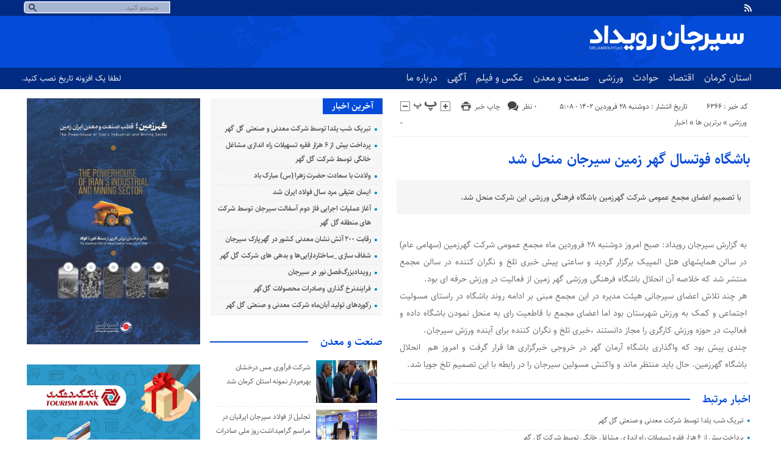

--- FILE ---
content_type: text/html; charset=UTF-8
request_url: http://sirjanrouydad.ir/?p=6366
body_size: 13356
content:
<!DOCTYPE html>
<!--[if lt IE 7 ]><html class="ie ie6" dir="rtl" lang="fa-IR"> <![endif]-->
<!--[if IE 7 ]><html class="ie ie7" dir="rtl" lang="fa-IR"> <![endif]-->
<!--[if IE 8 ]><html class="ie ie8" dir="rtl" lang="fa-IR"> <![endif]-->
<!--[if (gte IE 9)|!(IE)]><!--><html dir="rtl" lang="fa-IR"> <!--<![endif]-->
<head>
<meta charset="UTF-8">
<title>باشگاه فوتسال گهر زمین سیرجان منحل شد | سیرجان رویداد</title>
<meta name='robots' content='max-image-preview:large' />
<link rel='dns-prefetch' href='//s.w.org' />
<link rel="alternate" type="application/rss+xml" title="سیرجان رویداد &raquo; باشگاه فوتسال گهر زمین سیرجان منحل شد خوراک دیدگاه‌ها" href="https://sirjanrouydad.ir/?feed=rss2&#038;p=6366" />
		<script type="text/javascript">
			window._wpemojiSettings = {"baseUrl":"https:\/\/s.w.org\/images\/core\/emoji\/13.0.1\/72x72\/","ext":".png","svgUrl":"https:\/\/s.w.org\/images\/core\/emoji\/13.0.1\/svg\/","svgExt":".svg","source":{"concatemoji":"http:\/\/sirjanrouydad.ir\/wp-includes\/js\/wp-emoji-release.min.js"}};
			!function(e,a,t){var n,r,o,i=a.createElement("canvas"),p=i.getContext&&i.getContext("2d");function s(e,t){var a=String.fromCharCode;p.clearRect(0,0,i.width,i.height),p.fillText(a.apply(this,e),0,0);e=i.toDataURL();return p.clearRect(0,0,i.width,i.height),p.fillText(a.apply(this,t),0,0),e===i.toDataURL()}function c(e){var t=a.createElement("script");t.src=e,t.defer=t.type="text/javascript",a.getElementsByTagName("head")[0].appendChild(t)}for(o=Array("flag","emoji"),t.supports={everything:!0,everythingExceptFlag:!0},r=0;r<o.length;r++)t.supports[o[r]]=function(e){if(!p||!p.fillText)return!1;switch(p.textBaseline="top",p.font="600 32px Arial",e){case"flag":return s([127987,65039,8205,9895,65039],[127987,65039,8203,9895,65039])?!1:!s([55356,56826,55356,56819],[55356,56826,8203,55356,56819])&&!s([55356,57332,56128,56423,56128,56418,56128,56421,56128,56430,56128,56423,56128,56447],[55356,57332,8203,56128,56423,8203,56128,56418,8203,56128,56421,8203,56128,56430,8203,56128,56423,8203,56128,56447]);case"emoji":return!s([55357,56424,8205,55356,57212],[55357,56424,8203,55356,57212])}return!1}(o[r]),t.supports.everything=t.supports.everything&&t.supports[o[r]],"flag"!==o[r]&&(t.supports.everythingExceptFlag=t.supports.everythingExceptFlag&&t.supports[o[r]]);t.supports.everythingExceptFlag=t.supports.everythingExceptFlag&&!t.supports.flag,t.DOMReady=!1,t.readyCallback=function(){t.DOMReady=!0},t.supports.everything||(n=function(){t.readyCallback()},a.addEventListener?(a.addEventListener("DOMContentLoaded",n,!1),e.addEventListener("load",n,!1)):(e.attachEvent("onload",n),a.attachEvent("onreadystatechange",function(){"complete"===a.readyState&&t.readyCallback()})),(n=t.source||{}).concatemoji?c(n.concatemoji):n.wpemoji&&n.twemoji&&(c(n.twemoji),c(n.wpemoji)))}(window,document,window._wpemojiSettings);
		</script>
		<style type="text/css">
img.wp-smiley,
img.emoji {
	display: inline !important;
	border: none !important;
	box-shadow: none !important;
	height: 1em !important;
	width: 1em !important;
	margin: 0 .07em !important;
	vertical-align: -0.1em !important;
	background: none !important;
	padding: 0 !important;
}
</style>
	<link rel='stylesheet' id='wp-block-library-rtl-css'  href='http://sirjanrouydad.ir/wp-includes/css/dist/block-library/style-rtl.min.css' type='text/css' media='all' />
<link rel='stylesheet' id='wpsh-blocks-aparat-style-css'  href='http://sirjanrouydad.ir/wp-content/plugins/wp-shamsi/blocks/aparat/./build/style-index.css' type='text/css' media='all' />
<link rel='stylesheet' id='wpsh-blocks-justify-style-css'  href='http://sirjanrouydad.ir/wp-content/plugins/wp-shamsi/blocks/justify/./build/style-index.css' type='text/css' media='all' />
<link rel='stylesheet' id='wpsh-blocks-shamsi-style-css'  href='http://sirjanrouydad.ir/wp-content/plugins/wp-shamsi/blocks/shamsi/./build/style-index.css' type='text/css' media='all' />
<link rel='stylesheet' id='stylecss-css'  href='http://sirjanrouydad.ir/wp-content/themes/salam/style.css' type='text/css' media='all' />
<link rel='stylesheet' id='sahelcss-css'  href='http://sirjanrouydad.ir/wp-content/themes/salam/css/fonts/sahel.css' type='text/css' media='all' />
<link rel='stylesheet' id='bluecss-css'  href='http://sirjanrouydad.ir/wp-content/themes/salam/css/color/blue.css' type='text/css' media='all' />
<link rel='stylesheet' id='responsive-css'  href='http://sirjanrouydad.ir/wp-content/themes/salam/css/responsive.css' type='text/css' media='all' />
<link rel='stylesheet' id='wpsh-style-css'  href='http://sirjanrouydad.ir/wp-content/plugins/wp-shamsi/assets/css/wpsh_custom.css' type='text/css' media='all' />
<script type='text/javascript' src='http://sirjanrouydad.ir/wp-includes/js/jquery/jquery.min.js' id='jquery-core-js'></script>
<script type='text/javascript' src='http://sirjanrouydad.ir/wp-includes/js/jquery/jquery-migrate.min.js' id='jquery-migrate-js'></script>
<script type='text/javascript' src='http://sirjanrouydad.ir/wp-content/themes/salam/js/plugin.sepehrnews.js' id='plugins-js'></script>
<script type='text/javascript' src='http://sirjanrouydad.ir/wp-content/themes/salam/js/owlcarousel.sepehrnews.js' id='owlcarousel-js'></script>
<script type='text/javascript' src='http://sirjanrouydad.ir/wp-content/themes/salam/js/oc.plugin.sepehrnews.js' id='ocplugin-js'></script>
<link rel="https://api.w.org/" href="https://sirjanrouydad.ir/index.php?rest_route=/" /><link rel="alternate" type="application/json" href="https://sirjanrouydad.ir/index.php?rest_route=/wp/v2/posts/6366" /><link rel="EditURI" type="application/rsd+xml" title="RSD" href="https://sirjanrouydad.ir/xmlrpc.php?rsd" />
<link rel="wlwmanifest" type="application/wlwmanifest+xml" href="http://sirjanrouydad.ir/wp-includes/wlwmanifest.xml" /> 
<meta name="generator" content="WordPress 5.7.14" />
<link rel="canonical" href="https://sirjanrouydad.ir/?p=6366" />
<link rel='shortlink' href='https://sirjanrouydad.ir/?p=6366' />
<link rel="alternate" type="application/json+oembed" href="https://sirjanrouydad.ir/index.php?rest_route=%2Foembed%2F1.0%2Fembed&#038;url=https%3A%2F%2Fsirjanrouydad.ir%2F%3Fp%3D6366" />
<link rel="alternate" type="text/xml+oembed" href="https://sirjanrouydad.ir/index.php?rest_route=%2Foembed%2F1.0%2Fembed&#038;url=https%3A%2F%2Fsirjanrouydad.ir%2F%3Fp%3D6366&#038;format=xml" />
<link href="https://sirjanrouydad.ir/wp-content/uploads/2025/10/IMG_8806-1.png" rel="shortcut icon">

<meta property="og:image" content="https://sirjanrouydad.ir/wp-content/uploads/33036.jpg" />
<!--[if IE]><script src="http://sirjanrouydad.ir/wp-content/themes/salam/js/modernizr.js"></script><![endif]-->
<meta name="viewport" content="width=device-width, initial-scale=1">
<meta name="MobileOptimized" content="width">
<meta name="HandheldFriendly" content="true"> 
<meta name="theme-color" content="#0077d2">
<link rel="pingback" href="http://sirjanrouydad.ir/xmlrpc.php">
<link rel="icon" href="https://sirjanrouydad.ir/wp-content/uploads/2025/10/cropped-IMG_8806-1-32x32.png" sizes="32x32" />
<link rel="icon" href="https://sirjanrouydad.ir/wp-content/uploads/2025/10/cropped-IMG_8806-1-192x192.png" sizes="192x192" />
<link rel="apple-touch-icon" href="https://sirjanrouydad.ir/wp-content/uploads/2025/10/cropped-IMG_8806-1-180x180.png" />
<meta name="msapplication-TileImage" content="https://sirjanrouydad.ir/wp-content/uploads/2025/10/cropped-IMG_8806-1-270x270.png" />
</head>
<body class="body">
<header id="header">


<div class="topheader">

<div class="container">

<div class="topheaderr">

</div><!-- topheaderr --> 


  




<div class="topheaderl">

<div class="hsocials">















<a class=" icon-feed" title="فید"  target="_blank" href="https://sirjanrouydad.ir/?feed=rss"></a>

 </div>
  
 
 
</div><!-- topheaderl -->


<div class="search_area">	<form class="search" method="get" action="https://sirjanrouydad.ir">
<input type="text" value="" placeholder="جستجو کنید..." name="s" class="text">
<button type="submit"><i class="icon-search"></i></button>
</form>	

			
</div>	








</div><!-- container -->
</div><!-- topheader -->



<div class="logo-search">
<div class="container">

   <div class="logo">
   
      
   
                    <a href="https://sirjanrouydad.ir">
	<img src="https://sirjanrouydad.ir/wp-content/uploads/2025/07/0000000000000000000000000.png" alt="اخبار استان کرمان را در پایگاه خبری سیرجان رویداد بخوانید." title="سیرجان رویداد" />

</a>
                </div>
                <!-- logo -->
		
				
	
</div>
</div> <!-- logo-search -->



<nav class="categories">
<div class="containerh">
<div class="bodydeactive"></div>

<div class="navicon"><i class="icon-menu"></i></div>


<ul class="zetta-menu zm-response-switch zm-effect-slide-bottom">
<em class="headfix">
<b>سیرجان رویداد</b>
<b>اخبار استان کرمان را در پایگاه خبری سیرجان رویداد بخوانید.</b>
<i>x</i>
</em>
<span class="cat_menu">
<a title="سیرجان رویداد" href="https://sirjanrouydad.ir">صفحه اصلی</a>

<a title="تماس با ما" href="https://sirjanrouydad.ir/contactus/">تماس با ما</a>


<span>موضوعات</span>
</span>
<li id="menu-item-7126" class="menu-item menu-item-type-taxonomy menu-item-object-category menu-item-7126"><a href="https://sirjanrouydad.ir/?cat=7">استان کرمان</a><i class="icon-cheveron-down has-children-menu-item-icon"></i></li>
<li id="menu-item-7127" class="menu-item menu-item-type-taxonomy menu-item-object-category menu-item-7127"><a href="https://sirjanrouydad.ir/?cat=4">اقتصاد</a><i class="icon-cheveron-down has-children-menu-item-icon"></i></li>
<li id="menu-item-7128" class="menu-item menu-item-type-taxonomy menu-item-object-category menu-item-7128"><a href="https://sirjanrouydad.ir/?cat=15">حوادث</a><i class="icon-cheveron-down has-children-menu-item-icon"></i></li>
<li id="menu-item-7129" class="menu-item menu-item-type-taxonomy menu-item-object-category current-post-ancestor current-menu-parent current-post-parent menu-item-7129"><a href="https://sirjanrouydad.ir/?cat=12">ورزشی</a><i class="icon-cheveron-down has-children-menu-item-icon"></i></li>
<li id="menu-item-7130" class="menu-item menu-item-type-taxonomy menu-item-object-category menu-item-7130"><a href="https://sirjanrouydad.ir/?cat=10">صنعت و معدن</a><i class="icon-cheveron-down has-children-menu-item-icon"></i></li>
<li id="menu-item-7131" class="menu-item menu-item-type-taxonomy menu-item-object-category menu-item-7131"><a href="https://sirjanrouydad.ir/?cat=14">عکس و فیلم</a><i class="icon-cheveron-down has-children-menu-item-icon"></i></li>
<li id="menu-item-7132" class="menu-item menu-item-type-taxonomy menu-item-object-category menu-item-7132"><a href="https://sirjanrouydad.ir/?cat=281">آگهی</a><i class="icon-cheveron-down has-children-menu-item-icon"></i></li>
<li id="menu-item-7368" class="menu-item menu-item-type-post_type menu-item-object-page menu-item-7368"><a href="https://sirjanrouydad.ir/?page_id=7367">درباره ما</a><i class="icon-cheveron-down has-children-menu-item-icon"></i></li>
</ul>





<div class="date">لطفا یک افزونه تاریخ نصب کنید.</div>

<div class="logoicon">	
<img src="https://sirjanrouydad.ir/wp-content/uploads/2025/07/0000000000000000000000000.png" alt="اخبار استان کرمان را در پایگاه خبری سیرجان رویداد بخوانید." title="سیرجان رویداد" /></div>





</div><!-- nav -->
</nav><!-- categories -->

    </header>

<div class="container">




<div class="main right">
    
    <div class="single">
<div class="head">
<div class="the_ID">کد خبر : 6366</div>
<span class="the_time">تاریخ انتشار : دوشنبه 28 فروردین 1402 - 5:08</span>
<div class="left">



<span class="news_size">
<a class="news_size_down" id="decfont"><i class="icon-fz1"></i></a>
<a class="news_size_reset" id="resetfont"><i class="icon-fz2"></i></a>
<a class="news_size_up" id="incfont"><i class="icon-fz3"></i></a>
</span>
<span class="print">
    
   <a onclick='window.open("https://sirjanrouydad.ir/print/?id=6366", "printwin","left=80,top=80,width=820,height=550,toolbar=1,resizable=0,status=0,scrollbars=1");'>  <i class="icon-print"></i>  چاپ خبر</a></span>

<span class="comments_popup_link"><i class="icon-bubbles2"></i> <a href="https://sirjanrouydad.ir/?p=6366#respond">0 نظر</a></span>



</div>

<div class="the_category"><a href="https://sirjanrouydad.ir/?cat=11" rel="category">اخبار</a> <span>«</span> <a href="https://sirjanrouydad.ir/?cat=2" rel="category">برترین ها</a> <span>«</span> <a href="https://sirjanrouydad.ir/?cat=12" rel="category">ورزشی</a></div>

<div class="the_views">- </div>

</div>
<div class="line"></div>















<h1><a title="باشگاه فوتسال گهر زمین سیرجان منحل شد" href="https://sirjanrouydad.ir/?p=6366">باشگاه فوتسال گهر زمین سیرجان منحل شد</a></h1>






<div class="excerptpic">


<div class="excerpt width100">با تصمیم اعضای مجمع عمومی شرکت گهرزمین باشگاه فرهنگی ورزشی این شرکت منحل شد.</div>

</div>




<div id="contentsingle" class="contentsingle">




<p>به گزارش سیرجان رویداد: صبح امروز دوشنبه ۲۸ فروردین ماه مجمع عمومی شرکت گهرزمین (سهامی عام) در سالن همایشهای هتل المپیک برگزار گردید و ساعتی پیش خبری تلخ و نگران کننده در سالن مجمع منتشر شد که خلاصه آن انحلال باشگاه فرهنگی ورزشی گهر زمین از فعالیت در ورزش حرفه ای بود.</p>



<p>هر چند تلاش اعضای سیرجانی هیئت مدیره در این مجمع مبنی بر ادامه روند باشگاه در راستای مسولیت اجتماعی و کمک به ورزش شهرستان بود اما اعضای مجمع با قاطعیت رای به منحل نمودن باشگاه داده و فعالیت در حوزه ورزش کارگری را مجاز دانستند ،خبری تلخ و نگران کننده برای آینده ورزش سیرجان.</p>



<p>چندی پیش بود که واگذاری باشگاه آرمان گهر در خروجی خبرگزاری ها قرار گرفت و امروز هم &nbsp;انحلال باشگاه گهرزمین. حال باید منتظر ماند و واکنش مسولین سیرجان را در رابطه با این تصمیم تلخ جویا شد.</p>

</div><!-- content -->
<div class="line"></div>






<section class="related">
  <header>
<h2>اخبار مرتبط </h2>
</header>
<ul>
<li><a href="https://sirjanrouydad.ir/?p=8958" rel="bookmark" title="تبریک شب یلدا توسط شرکت معدنی و صنعتی گل گهر">تبریک شب یلدا توسط شرکت معدنی و صنعتی گل گهر</a></li>
<li><a href="https://sirjanrouydad.ir/?p=8956" rel="bookmark" title="پرداخت بیش از ۶ هزار فقره تسهیلات راه اندازی مشاغل خانگی توسط شرکت گل گهر">پرداخت بیش از ۶ هزار فقره تسهیلات راه اندازی مشاغل خانگی توسط شرکت گل گهر</a></li>
<li><a href="https://sirjanrouydad.ir/?p=8954" rel="bookmark" title="ولادت با سعادت حضرت زهرا (س) مبارک باد">ولادت با سعادت حضرت زهرا (س) مبارک باد</a></li>
<li><a href="https://sirjanrouydad.ir/?p=8952" rel="bookmark" title="ایمان عتیقی مرد سال فولاد ایران شد">ایمان عتیقی مرد سال فولاد ایران شد</a></li>
<li><a href="https://sirjanrouydad.ir/?p=8948" rel="bookmark" title="آغاز عملیات اجرایی فاز دوم آسفالت سیرجان توسط شرکت های منطقه گل گهر">آغاز عملیات اجرایی فاز دوم آسفالت سیرجان توسط شرکت های منطقه گل گهر</a></li>
</ul>  
</section><!-- related -->

































<div class="item-footer">

<div class="social">

<ul>
<li><a class="icon-whatsapp" title="واتساپ" rel="nofollow" target="_blank" href="https://web.whatsapp.com/send?text=https://sirjanrouydad.ir/?p=6366"></a></li>

<li><a class="icon-telegram" title="تلگرام" rel="nofollow" target="_blank" href="https://telegram.me/share/url?url=https://sirjanrouydad.ir/?p=6366"></a></li>
<li><a class="icon-facebook" title="فيسبوک" rel="nofollow" target="_blank" href="http://www.facebook.com/sharer/sharer.php?u=https://sirjanrouydad.ir/?p=6366"></a></li>
<li><a class="icon-google-plus" title="گوگل پلاس" rel="nofollow" target="_blank" href="http://plus.google.com/share?url=https://sirjanrouydad.ir/?p=6366"></a></li>
<li><a class="icon-twitter" title="تويتر" rel="nofollow" target="_blank" href="http://twitter.com/home?status=https://sirjanrouydad.ir/?p=6366"></a></li>
</ul>
</div><!-- content -->

<div class="form-group">
<i class="icon-link"></i>
  <label for="short-url">لینک کوتاه</label>
 <input type="text" class="form-control" id="short-url" readonly="readonly" value="https://sirjanrouydad.ir/?p=6366">
</div>
                                        
                                        
</div><!-- item-footer -->
<div class="tag">
<h3><span><i class="icon-tag"></i> برچسب ها :</span></h3>
ناموجود</div><!-- tag -->





<div class="comments_title" id="comments">
<h5>ارسال نظر شما</h5>
<span>مجموع نظرات : 0</span>
<span>در انتظار بررسی : 0</span>
<span>انتشار یافته : 0</span>
</div>
<div class="comments">
<ul>
<li>نظرات ارسال شده توسط شما، پس از تایید توسط مدیران سایت منتشر خواهد شد.</li>
<li>نظراتی که حاوی تهمت یا افترا باشد منتشر نخواهد شد.</li>
<li>نظراتی که به غیر از زبان فارسی یا غیر مرتبط با خبر باشد منتشر نخواهد شد.</li>
</ul>
	<div id="respond" class="comment-respond">
		<h3 id="reply-title" class="comment-reply-title"> <small><a rel="nofollow" id="cancel-comment-reply-link" href="/?p=6366#respond" style="display:none;">انصراف از پاسخ دادن</a></small></h3><form action="http://sirjanrouydad.ir/wp-comments-post.php" method="post" id="commentform" class="comment-form"><div class="right"><input class="author" name="author" type="text" placeholder="نام شما (الزامی)" value="" size="30" aria-required='true'>
<input class="email" name="email" type="text" placeholder="ایمیل شما (الزامی)" value="" size="30" aria-required='true'></div>
<textarea id="comment" name="comment" placeholder="متن خود را بنویسید..."></textarea>

<button name="submit" type="submit">ارسال نظر</button> 
<button class="blackey" type="reset">پاک کردن !</button>

<p class="form-submit"><input name="submit" type="submit" id="submit" class="submit" value="ارسال نظر" /> <input type='hidden' name='comment_post_ID' value='6366' id='comment_post_ID' />
<input type='hidden' name='comment_parent' id='comment_parent' value='0' />
</p></form>	</div><!-- #respond -->
	</div>




</div><!-- single -->


























 </div><!-- main right -->	 

<aside class="aside left">	
<div class="right"> 

<section  class="boxsidetow"> 
   <header>
  <h3>آخرین اخبار</h3>
   </header>


<div class="boxsidelist">
<ul>

		<li><a href="https://sirjanrouydad.ir/?p=8958">تبریک شب یلدا توسط شرکت معدنی و صنعتی گل گهر</a></li>
	
		<li><a href="https://sirjanrouydad.ir/?p=8956">پرداخت بیش از ۶ هزار فقره تسهیلات راه اندازی مشاغل خانگی توسط شرکت گل گهر</a></li>
	
		<li><a href="https://sirjanrouydad.ir/?p=8954">ولادت با سعادت حضرت زهرا (س) مبارک باد</a></li>
	
		<li><a href="https://sirjanrouydad.ir/?p=8952">ایمان عتیقی مرد سال فولاد ایران شد</a></li>
	
		<li><a href="https://sirjanrouydad.ir/?p=8948">آغاز عملیات اجرایی فاز دوم آسفالت سیرجان توسط شرکت های منطقه گل گهر</a></li>
	
		<li><a href="https://sirjanrouydad.ir/?p=8946">رقابت ۲۰۰ آتش نشان معدنی کشور در گهرپارک سیرجان</a></li>
	
		<li><a href="https://sirjanrouydad.ir/?p=8944">شفاف سازی _ساختاردارایی‌ها و بدهی های شرکت گل گهر</a></li>
	
		<li><a href="https://sirjanrouydad.ir/?p=8942">رویدادبزرگ‌فصل نور در سیرجان</a></li>
	
		<li><a href="https://sirjanrouydad.ir/?p=8940">فرایندنرخ گذاری وصادرات محصولات گل‌گهر</a></li>
	
		<li><a href="https://sirjanrouydad.ir/?p=8938">رکوردهای تولید آبان‌ماه شرکت معدنی و صنعتی گل گهر</a></li>
	  
						 </ul>
						 </div>
   </section>
   
   


<section class="boxside tow"> 

<header>
                    <h2><a href="https://sirjanrouydad.ir/?cat=10" target="_blank" title="صنعت و معدن">صنعت و معدن</a>
                    </h2>
                </header>
				
				


<div class="boxsidedesc">

<ul>




		<li>
		    
		  <figure>

<img width="160" height="100" src="https://sirjanrouydad.ir/wp-content/uploads/2025/11/Negar_1762103894937-160x100.jpg" class="attachment-posts size-posts wp-post-image" alt="شرکت فرآوری مس درخشان بهره‌بردار نمونه استان کرمان شد" loading="lazy" title="شرکت فرآوری مس درخشان بهره‌بردار نمونه استان کرمان شد" srcset="https://sirjanrouydad.ir/wp-content/uploads/2025/11/Negar_1762103894937-160x100.jpg 160w, https://sirjanrouydad.ir/wp-content/uploads/2025/11/Negar_1762103894937-300x190.jpg 300w" sizes="(max-width: 160px) 100vw, 160px" /> </figure>   
		    
		    			    <a href="https://sirjanrouydad.ir/?p=8862">شرکت فرآوری مس درخشان بهره‌بردار نمونه استان کرمان شد</a>
		
		
				
		</li>
	



		<li>
		    
		  <figure>

<img src="https://maadanonline.ir/wp-content/uploads/2025/10/IMG_20251016_185815_834.jpg" title="تجلیل از فولاد سیرجان ایرانیان در مراسم گرامیداشت روز ملی صادرات استان کرمان" alt="تجلیل از فولاد سیرجان ایرانیان در مراسم گرامیداشت روز ملی صادرات استان کرمان" width="120" height="80">
 </figure>   
		    
		    			    <a href="https://sirjanrouydad.ir/?p=8814">تجلیل از فولاد سیرجان ایرانیان در مراسم گرامیداشت روز ملی صادرات استان کرمان</a>
		
		
				
		</li>
	



		<li>
		    
		  <figure>

<img src="https://media.khabaronline.ir/d/2025/10/16/2/6308917.jpg?ts=1760610312000" title="همایش بزرگداشت روز صادرات در اتاق بازرگانی کرمان برگزار شد" alt="همایش بزرگداشت روز صادرات در اتاق بازرگانی کرمان برگزار شد" width="120" height="80">
 </figure>   
		    
		    			    <a href="https://sirjanrouydad.ir/?p=8792">همایش بزرگداشت روز صادرات در اتاق بازرگانی کرمان برگزار شد</a>
		
		
				
		</li>
	



		<li>
		    
		  <figure>

<img width="146" height="100" src="https://sirjanrouydad.ir/wp-content/uploads/2022/07/ea51491e-3aa1-4b58-883b-2e804a1c618e.jpg" class="attachment-posts size-posts wp-post-image" alt="گل‌گهر سیرجان؛ پیشرو در رشد تولید و توسعه پروژه‌های معدنی" loading="lazy" title="گل‌گهر سیرجان؛ پیشرو در رشد تولید و توسعه پروژه‌های معدنی" srcset="https://sirjanrouydad.ir/wp-content/uploads/2022/07/ea51491e-3aa1-4b58-883b-2e804a1c618e.jpg 700w, https://sirjanrouydad.ir/wp-content/uploads/2022/07/ea51491e-3aa1-4b58-883b-2e804a1c618e-300x205.jpg 300w" sizes="(max-width: 146px) 100vw, 146px" /> </figure>   
		    
		    			    <a href="https://sirjanrouydad.ir/?p=8788">گل‌گهر سیرجان؛ پیشرو در رشد تولید و توسعه پروژه‌های معدنی</a>
		
		
				
		</li>
	



		<li>
		    
		  <figure>

<img width="160" height="100" src="https://sirjanrouydad.ir/wp-content/uploads/2025/09/IMG_4450-160x100.jpg" class="attachment-posts size-posts wp-post-image" alt="جهان فولاد سیرجان تندیس بلورین ملی کیفیت را کسب کرد" loading="lazy" title="جهان فولاد سیرجان تندیس بلورین ملی کیفیت را کسب کرد" srcset="https://sirjanrouydad.ir/wp-content/uploads/2025/09/IMG_4450-160x100.jpg 160w, https://sirjanrouydad.ir/wp-content/uploads/2025/09/IMG_4450-300x190.jpg 300w" sizes="(max-width: 160px) 100vw, 160px" /> </figure>   
		    
		    			    <a href="https://sirjanrouydad.ir/?p=8675">جهان فولاد سیرجان تندیس بلورین ملی کیفیت را کسب کرد</a>
		
		
				
		</li>
	  
						 </ul>
						 </div>
  </section>



<section class="boxside tow"> 

<header>
                    <h2><a href="https://sirjanrouydad.ir/?cat=4" target="_blank" title="اقتصاد">اقتصاد</a>
                    </h2>
                </header>
				
				


<div class="boxsidedesc">

<ul>




		<li>
		    
		  <figure>

<img width="160" height="100" src="https://sirjanrouydad.ir/wp-content/uploads/2025/07/bb-160x100.png" class="attachment-posts size-posts wp-post-image" alt="گل گهر و گهر زمین در جمع 30 شرکت ثروتمند ایران" loading="lazy" title="گل گهر و گهر زمین در جمع 30 شرکت ثروتمند ایران" srcset="https://sirjanrouydad.ir/wp-content/uploads/2025/07/bb-160x100.png 160w, https://sirjanrouydad.ir/wp-content/uploads/2025/07/bb-300x190.png 300w" sizes="(max-width: 160px) 100vw, 160px" /> </figure>   
		    
		    <a href="https://sirjanrouydad.ir/?p=8698">گل گهر و گهر زمین در جمع 30 شرکت ثروتمند ایران</a>
		
		
		
		
		</li>
	



		<li>
		    
		  <figure>

<img src="https://www.assc.ir/upload/thumb1/news/p23.jpg" title="85 تن کود بین کارگزاران شهرستان سیرجان توزیع شد" alt="85 تن کود بین کارگزاران شهرستان سیرجان توزیع شد" width="120" height="80">
 </figure>   
		    
		    <a href="https://sirjanrouydad.ir/?p=8499">85 تن کود بین کارگزاران شهرستان سیرجان توزیع شد</a>
		
		
		
		
		</li>
	



		<li>
		    
		  <figure>

<img src="https://mahansirjan.com/wp-content/uploads/2025/06/WhatsApp-Image-2025-06-03-at-5.09.54-PM.jpeg" title="تکرار قهرمانی شرکت ماهان سیرجان در المپیاد ملی امداد و نجات معادن کشور" alt="تکرار قهرمانی شرکت ماهان سیرجان در المپیاد ملی امداد و نجات معادن کشور" width="120" height="80">
 </figure>   
		    
		    <a href="https://sirjanrouydad.ir/?p=8847">تکرار قهرمانی شرکت ماهان سیرجان در المپیاد ملی امداد و نجات معادن کشور</a>
		
		
		
		
		</li>
	



		<li>
		    
		  <figure>

<img src="https://gallery.hubin.ir/100000001/files/2025/02/photo-output_2025-02-18_18-40-16_8096850.webp" title="شرکت توسعه آهن و فولاد گل‌گهر برگزیده جشنواره «تولید ملی، افتخار ملی» شد" alt="شرکت توسعه آهن و فولاد گل‌گهر برگزیده جشنواره «تولید ملی، افتخار ملی» شد" width="120" height="80">
 </figure>   
		    
		    <a href="https://sirjanrouydad.ir/?p=8326">شرکت توسعه آهن و فولاد گل‌گهر برگزیده جشنواره «تولید ملی، افتخار ملی» شد</a>
		
		
		
		
		</li>
	



		<li>
		    
		  <figure>

<img width="160" height="100" src="https://sirjanrouydad.ir/wp-content/uploads/2025/01/65365هن-160x100.jpg" class="attachment-posts size-posts wp-post-image" alt="رونمایی از سامانه صدور فاکتور الکترونیک در میدان میوه و تره‌بار سیرجان" loading="lazy" title="رونمایی از سامانه صدور فاکتور الکترونیک در میدان میوه و تره‌بار سیرجان" srcset="https://sirjanrouydad.ir/wp-content/uploads/2025/01/65365هن-160x100.jpg 160w, https://sirjanrouydad.ir/wp-content/uploads/2025/01/65365هن-300x190.jpg 300w" sizes="(max-width: 160px) 100vw, 160px" /> </figure>   
		    
		    <a href="https://sirjanrouydad.ir/?p=8110">رونمایی از سامانه صدور فاکتور الکترونیک در میدان میوه و تره‌بار سیرجان</a>
		
		
		
		
		</li>
	  
						 </ul>
						 </div>
  </section>




<section class="boxside tow"> 

<header>
                    <h2><a href="https://sirjanrouydad.ir/?cat=12" target="_blank" title="ورزشی">ورزشی</a>
                    </h2>
                </header>
				
				


<div class="boxsidedesc">

<ul>




		<li>
		    
		  <figure>

<img src="https://cdn.ilna.ir/thumbnail/PjCmfEqNMd8y/YdHYY4gWkVxziNocTLLHoQVar3TrxmvO0e6SENMutiBXz7JNO2nT2KLgCR9h7O_-yMtFV2AKWHv4l_4LeI27Qq4xQIoDjB_gIQDHEiqNepRBeBVXNnV0prEzCejB-dhg7otfNPZWXfo,/photo_2025-10-19_10-27-57.jpg" title="تقدیر از بهترین بازیکن فوتسال آسیا، توسط مدیران گهرزمین" alt="تقدیر از بهترین بازیکن فوتسال آسیا، توسط مدیران گهرزمین" width="120" height="80">
 </figure>   
		    
		    <a href="https://sirjanrouydad.ir/?p=8843">تقدیر از بهترین بازیکن فوتسال آسیا، توسط مدیران گهرزمین</a>
		
		
		
		
		</li>
	



		<li>
		    
		  <figure>

<img src="https://anaj.ir/wp-content/uploads/2025/10/20251017_234953-1013x700.jpg" title="بازیکن تیم گهر زمین مرد سال فوتسال آسیا شد" alt="بازیکن تیم گهر زمین مرد سال فوتسال آسیا شد" width="120" height="80">
 </figure>   
		    
		    <a href="https://sirjanrouydad.ir/?p=8816">بازیکن تیم گهر زمین مرد سال فوتسال آسیا شد</a>
		
		
		
		
		</li>
	



		<li>
		    
		  <figure>

<img src="https://www.iribnews.ir/files/fa/news/1404/7/25/55405403_383.jpg" title="صدرنشینی گل‌گهر با پیروزی مقابل چادرملوی اردکان" alt="صدرنشینی گل‌گهر با پیروزی مقابل چادرملوی اردکان" width="120" height="80">
 </figure>   
		    
		    <a href="https://sirjanrouydad.ir/?p=8818">صدرنشینی گل‌گهر با پیروزی مقابل چادرملوی اردکان</a>
		
		
		
		
		</li>
	  
						 </ul>
						 </div>
  </section>









































  <section class="boxside tow"> 



<div class="context">
<div class="tabs">
<a class="tevent tactive" onclick="sidetabs(event, 'tweek')">جدید</a>
<a class="tevent" onclick="sidetabs(event, 'tmonth')">محبوب</a>
<a class="tevent" onclick="sidetabs(event, 'tyear')">تصادفی</a>
</div><!-- tabs -->









<ul class="sideposts tabscontent" id="tweek" style="display: block;">
    
	<li><a href="https://sirjanrouydad.ir/?p=8958">تبریک شب یلدا توسط شرکت معدنی و صنعتی گل گهر</a></li>
    
	<li><a href="https://sirjanrouydad.ir/?p=8956">پرداخت بیش از ۶ هزار فقره تسهیلات راه اندازی مشاغل خانگی توسط شرکت گل گهر</a></li>
    
	<li><a href="https://sirjanrouydad.ir/?p=8954">ولادت با سعادت حضرت زهرا (س) مبارک باد</a></li>
    
	<li><a href="https://sirjanrouydad.ir/?p=8952">ایمان عتیقی مرد سال فولاد ایران شد</a></li>
    
	<li><a href="https://sirjanrouydad.ir/?p=8948">آغاز عملیات اجرایی فاز دوم آسفالت سیرجان توسط شرکت های منطقه گل گهر</a></li>


</ul>
<ul class="sideposts tabscontent" id="tmonth" style="display:none;">


</ul>
<ul class="sideposts tabscontent" id="tyear" style="display:none;">
    
    
	<li><a href="https://sirjanrouydad.ir/?p=7818">آزمایشگاه جهان فولاد دومین آزمایشگاه برتر در آزمون‌های تخصصی فولاد</a></li>
    
	<li><a href="https://sirjanrouydad.ir/?p=6145">برندسازی محصول در «گهرزمین »کلید خورد</a></li>
    
	<li><a href="https://sirjanrouydad.ir/?p=1776">عصبانیت شدید سرپرست استانداری کرمان از کم کاری مدیران استان</a></li>
    
	<li><a href="https://sirjanrouydad.ir/?p=4467">بازنگری طرح جامع شهر سیرجان</a></li>
    
	<li><a href="https://sirjanrouydad.ir/?p=6555">سرمربی گل‌گهر ایران را ترک کرد!</a></li>


</ul>
</div>


					
  </section>




<section class="boxside tow"> 

<header>
                    <h2><a href="https://sirjanrouydad.ir/?cat=388" target="_blank" title="سردبیر">سردبیر</a>
                    </h2>
                </header>
				
				


<div class="boxsidelist">

<ul>

		<li><a href="https://sirjanrouydad.ir/?p=8693">برای رسول مرد حال خوب</a>
		
				
		<time title="چهارشنبه 2 مهر 1404 - 14:04"><a href="https://sirjanrouydad.ir/?p=8693">		4 ماه </a>
        </time>
		
		</li>
	
		<li><a href="https://sirjanrouydad.ir/?p=8546">محمد محیاپور بین ماندن یا نماندن</a>
		
				
		<time title="جمعه 17 مرداد 1404 - 5:07"><a href="https://sirjanrouydad.ir/?p=8546">		5 ماه </a>
        </time>
		
		</li>
	
		<li><a href="https://sirjanrouydad.ir/?p=8509">تعارض سبز توسعه معدن</a>
		
				
		<time title="دوشنبه 6 مرداد 1404 - 14:48"><a href="https://sirjanrouydad.ir/?p=8509">		6 ماه </a>
        </time>
		
		</li>
	
		<li><a href="https://sirjanrouydad.ir/?p=8304">پایان خوش یک آقازاده</a>
		
				
		<time title="یکشنبه 24 فروردین 1404 - 6:40"><a href="https://sirjanrouydad.ir/?p=8304">		9 ماه </a>
        </time>
		
		</li>
	
		<li><a href="https://sirjanrouydad.ir/?p=8207">نقدی بر عملکرد شهرداری سیرجان در ساخت تقاطع های غیر همسطح</a>
		
				
		<time title="دوشنبه 15 بهمن 1403 - 9:40"><a href="https://sirjanrouydad.ir/?p=8207">		12 ماه </a>
        </time>
		
		</li>
	  
						 </ul>
						 </div>
  </section>


   
   
   
   
   
   
   
   
   
   
   
   
   
   
   
   







































</div>

<div class="left_banner"> 	

  <a target="_blank"  href="https://goharzaminsirjan.iran-azmoon.ir/Home.aspx">
<img src="https://sirjanrouydad.ir/wp-content/uploads/2025/07/IMG_9306.jpeg" alt="" title="" alt="" /></a>
<!-- پایان تبلیغات متنی  در تاریخ  می باشد -->		
   <a target="_blank"  href="">
<img src="https://www.madannews.ir/wp-content/uploads/2024/10/banerjahanfulad.gif" alt="" title="" alt="" /></a>
<!-- پایان تبلیغات متنی  در تاریخ  می باشد -->		
 
 
 
 
   <a target="_blank"  href="https://www.tourismbank.ir/">
<img src="https://www.tourismbank.ir/data/0/sis_advService/63/1707233420301dan903p229oiutsf5r8elqctba.jpg" alt="" title="" alt="" /></a>
<!-- پایان تبلیغات متنی  در تاریخ  می باشد -->		
  
 
 
 
 
   <a target="_blank"  href="">
<img src="https://www.smtnews.ir/api/filedb/b83bc563.gif" alt="" title="" alt="" /></a>
<!-- پایان تبلیغات متنی  در تاریخ  می باشد -->		
  
 
 
 
 
   <a target="_blank"  href="">
<img src="http://sirjanrouydad.ir/wp-content/uploads/moshavegh.jpeg" alt="" title="" alt="" /></a>
<!-- پایان تبلیغات متنی  در تاریخ  می باشد -->		
  
 
 
 
 
 
 
 
   <a  target="_blank"   href="">
<img src="https://felezatonline.ir/wp-content/uploads/2022/07/Gisdco.gif" alt="" title="" alt="" /></a>
<!-- پایان تبلیغات متنی  در تاریخ  می باشد -->		
  
 
 
 
ویدئو<div style="width:100%;" class="wp-video"><!--[if lt IE 9]><script>document.createElement('video');</script><![endif]-->
<video class="wp-video-shortcode" id="video-6366-1" preload="metadata" controls="controls"><source type="video/mp4" src="https://sirjanrouydad.ir/wp-content/uploads/golgohar.mp4?_=1" /><source type="video/mp4" src="http://sirjanrouydad.ir/wp-content/uploads/golgohar.mp4?_=1" /><a href="https://sirjanrouydad.ir/wp-content/uploads/golgohar.mp4">https://sirjanrouydad.ir/wp-content/uploads/golgohar.mp4</a></video></div>


</div><!--left_banner -->		
	
	
	
	
	
	
	
		
		
		</aside><!--aside left -->



		
		
		
			</div>	<!-- container -->

<footer class="footer">



 <div class="container">
 <div class="box news">
 <div class="title"><a title="آرشیو" href="https://sirjanrouydad.ir/?cat=2">آرشیو</a></div>
 <ul>
<li><a title="تقدیر از بهترین بازیکن فوتسال آسیا، توسط مدیران گهرزمین" href="https://sirjanrouydad.ir/?p=8843">تقدیر از بهترین بازیکن فوتسال آسیا، توسط مدیران گهرزمین</a></li>
<li><a title="بازیکن تیم گهر زمین مرد سال فوتسال آسیا شد" href="https://sirjanrouydad.ir/?p=8816">بازیکن تیم گهر زمین مرد سال فوتسال آسیا شد</a></li>
<li><a title="تجلیل از فولاد سیرجان ایرانیان در مراسم گرامیداشت روز ملی صادرات استان کرمان" href="https://sirjanrouydad.ir/?p=8814">تجلیل از فولاد سیرجان ایرانیان در مراسم گرامیداشت روز ملی صادرات استان کرمان</a></li>
</ul>

 </div><!-- box news -->


 <!-- box reminder --><div class="box links"><div class="title">سایر لینک ها</div>
                            <div class="menu-%d9%85%d9%86-container"><ul id="menu-%d9%85%d9%86-1" class="none"><li class="menu-item menu-item-type-taxonomy menu-item-object-category menu-item-7126"><a href="https://sirjanrouydad.ir/?cat=7">استان کرمان</a></li>
<li class="menu-item menu-item-type-taxonomy menu-item-object-category menu-item-7127"><a href="https://sirjanrouydad.ir/?cat=4">اقتصاد</a></li>
<li class="menu-item menu-item-type-taxonomy menu-item-object-category menu-item-7128"><a href="https://sirjanrouydad.ir/?cat=15">حوادث</a></li>
<li class="menu-item menu-item-type-taxonomy menu-item-object-category current-post-ancestor current-menu-parent current-post-parent menu-item-7129"><a href="https://sirjanrouydad.ir/?cat=12">ورزشی</a></li>
<li class="menu-item menu-item-type-taxonomy menu-item-object-category menu-item-7130"><a href="https://sirjanrouydad.ir/?cat=10">صنعت و معدن</a></li>
<li class="menu-item menu-item-type-taxonomy menu-item-object-category menu-item-7131"><a href="https://sirjanrouydad.ir/?cat=14">عکس و فیلم</a></li>
<li class="menu-item menu-item-type-taxonomy menu-item-object-category menu-item-7132"><a href="https://sirjanrouydad.ir/?cat=281">آگهی</a></li>
<li class="menu-item menu-item-type-post_type menu-item-object-page menu-item-7368"><a href="https://sirjanrouydad.ir/?page_id=7367">درباره ما</a></li>
</ul></div>
 </div><!-- box links --><div class="box tags">
 <div class="title"> درباره ما</div><div class="content">


 پایگاه خبری سیرجان رویداد رسانه تخصصی حوزه صنعت و معدن شهرستان سیرجان
 </div><!-- content --></div><!-- box tags -->
 </div><!-- container -->



 <div class="copyright">
  <div class="container">

 <div class="info">

 <!-- در صورتی که کپی رایت حذف شود پشتیبانی به شما تعلق نخواهد گرفت و برای حذف قانونی کپی رایت باید 50% کل مبلغ قالب را بپردازید -->

 <div class="designer"> طراحی و تولید <a target="_blank" rel="follow" href="https://www.rtl-theme.com/author/tabnakweb/products/">تابناک وب </a></div>



 <!-- لطفا به حقوق طراح و محصول وطنی و ایرانی احترام بگذارید و کپی رایت رو حذف ننمایید -->
<p><div id="div_eRasanehTrustseal_82057"></div>
<script src="https://trustseal.e-rasaneh.ir/trustseal.js"></script>
<script>eRasaneh_Trustseal(82057, true);</script>
</p>
 </div><!-- info -->





 <div class="socials">






















</div>
 

</div><!-- container -->

</div>
<!-- copyright -->










</footer>

<div title="رفتن به بالای صفحه" class="scrolltop"><i class="icon-chevron-up"></i></div>

<div style="display:none">

<div id="div_eRasanehTrustseal_82057"></div>
<script src="https://trustseal.e-rasaneh.ir/trustseal.js"></script>
<script>eRasaneh_Trustseal(82057, true);</script>
</div>
	<link rel='stylesheet' id='mediaelement-css'  href='http://sirjanrouydad.ir/wp-includes/js/mediaelement/mediaelementplayer-legacy.min.css' type='text/css' media='all' />
<link rel='stylesheet' id='wp-mediaelement-css'  href='http://sirjanrouydad.ir/wp-includes/js/mediaelement/wp-mediaelement.min.css' type='text/css' media='all' />
<script type='text/javascript' src='http://sirjanrouydad.ir/wp-includes/js/comment-reply.min.js' id='comment-reply-js'></script>
<script type='text/javascript' id='wpsh-js-extra'>
/* <![CDATA[ */
var isShamsiInAdmin = {"in_admin":"0","base":""};
/* ]]> */
</script>
<script type='text/javascript' src='http://sirjanrouydad.ir/wp-content/plugins/wp-shamsi/assets/js/wpsh.js' id='wpsh-js'></script>
<script type='text/javascript' src='http://sirjanrouydad.ir/wp-includes/js/wp-embed.min.js' id='wp-embed-js'></script>
<script type='text/javascript' id='mediaelement-core-js-before'>
var mejsL10n = {"language":"fa","strings":{"mejs.download-file":"\u062f\u0631\u06cc\u0627\u0641\u062a \u067e\u0631\u0648\u0646\u062f\u0647","mejs.install-flash":"\u0634\u0645\u0627 \u0627\u0632 \u0645\u0631\u0648\u0631\u06af\u0631\u06cc \u0627\u0633\u062a\u0641\u0627\u062f\u0647 \u0645\u06cc\u200c\u06a9\u0646\u06cc\u062f \u06a9\u0647 \u0631\u0648\u06cc \u0622\u0646 \u0641\u0644\u0634\u200c\u067e\u0644\u06cc\u0631 \u0631\u0627 \u0641\u0639\u0627\u0644 \u06cc\u0627 \u0646\u0635\u0628 \u0646\u06a9\u0631\u062f\u0647\u200c\u0627\u06cc\u062f. \u0644\u0637\u0641\u0627\u064b \u0627\u0641\u0632\u0648\u0646\u0647 \u0641\u0644\u0634\u200c\u067e\u0644\u06cc\u0631 \u062e\u0648\u062f \u0631\u0627 \u0641\u0639\u0627\u0644 \u0648 \u06cc\u0627 \u0622\u062e\u0631\u06cc\u0646 \u0646\u0633\u062e\u0647 \u0631\u0627 \u0627\u0632 \u0627\u06cc\u0646\u062c\u0627 \u062f\u0631\u06cc\u0627\u0641\u062a \u06a9\u0646\u06cc\u062f https:\/\/get.adobe.com\/flashplayer\/","mejs.fullscreen":"\u062a\u0645\u0627\u0645\u200c\u0635\u0641\u062d\u0647","mejs.play":"\u067e\u062e\u0634","mejs.pause":"\u062a\u0648\u0642\u0641","mejs.time-slider":"\u06a9\u0646\u062a\u0631\u0644\u200c\u06a9\u0646\u0646\u062f\u0647\u0654 \u0632\u0645\u0627\u0646","mejs.time-help-text":"\u0628\u0631\u0627\u06cc \u062c\u0644\u0648 \u0631\u0641\u062a\u0646 \u0628\u0647 \u0645\u062f\u062a \u06cc\u06a9 \u062b\u0627\u0646\u06cc\u0647 \u0627\u0632 \u06a9\u0644\u06cc\u062f\u0647\u0627\u06cc \u0686\u067e \u0648 \u0631\u0627\u0633\u062a\u060c \u0648 \u0628\u0631\u0627\u06cc \u062f\u0647 \u062b\u0627\u0646\u06cc\u0647 \u0627\u0632 \u06a9\u0644\u06cc\u062f\u0647\u0627\u06cc \u0628\u0627\u0644\u0627 \u0648 \u067e\u0627\u06cc\u06cc\u0646 \u0627\u0633\u062a\u0641\u0627\u062f\u0647 \u06a9\u0646\u06cc\u062f.","mejs.live-broadcast":"\u067e\u062e\u0634 \u0632\u0646\u062f\u0647","mejs.volume-help-text":"\u0628\u0631\u0627\u06cc \u0627\u0641\u0632\u0627\u06cc\u0634 \u06cc\u0627 \u06a9\u0627\u0647\u0634 \u0635\u062f\u0627 \u0627\u0632 \u06a9\u0644\u06cc\u062f\u0647\u0627\u06cc \u0628\u0627\u0644\u0627 \u0648 \u067e\u0627\u06cc\u06cc\u0646 \u0627\u0633\u062a\u0641\u0627\u062f\u0647 \u06a9\u0646\u06cc\u062f.","mejs.unmute":"\u067e\u062e\u0634 \u0635\u062f\u0627","mejs.mute":"\u0633\u0627\u06a9\u062a","mejs.volume-slider":"\u0645\u06cc\u0632\u0627\u0646 \u0635\u062f\u0627","mejs.video-player":"\u0646\u0645\u0627\u06cc\u0634\u06af\u0631 \u0648\u06cc\u062f\u06cc\u0648","mejs.audio-player":"\u067e\u062e\u0634\u200c\u06a9\u0646\u0646\u062f\u0647 \u0635\u0648\u062a","mejs.captions-subtitles":"\u062a\u0648\u0636\u06cc\u062d\u0627\u062a \u0645\u062e\u062a\u0635\u0631\/\u0632\u06cc\u0631\u0639\u0646\u0648\u0627\u200c\u0646\u200c\u0647\u0627","mejs.captions-chapters":"\u0641\u0635\u0644\u200c\u0647\u0627","mejs.none":"\u0647\u06cc\u0686\u200c\u06a9\u062f\u0627\u0645","mejs.afrikaans":"\u0622\u0641\u0631\u06cc\u06a9\u0627\u0646\u0633","mejs.albanian":"\u0622\u0644\u0628\u0627\u0646\u06cc\u0627\u06cc\u06cc","mejs.arabic":"\u0639\u0631\u0628\u06cc","mejs.belarusian":"\u0628\u0644\u0627\u0631\u0648\u0633","mejs.bulgarian":"\u0628\u0644\u063a\u0627\u0631\u06cc","mejs.catalan":"\u06a9\u0627\u062a\u0627\u0644\u0627\u0646","mejs.chinese":"\u0686\u06cc\u0646\u06cc","mejs.chinese-simplified":"\u0686\u06cc\u0646\u06cc (\u0633\u0627\u062f\u0647 \u0634\u062f\u0647)","mejs.chinese-traditional":"\u0686\u06cc\u0646\u06cc (\u0633\u0646\u062a\u06cc)","mejs.croatian":"\u06a9\u0631\u0648\u0627\u062a\u06cc","mejs.czech":"\u0686\u06a9\u06cc","mejs.danish":"\u062f\u0627\u0646\u0645\u0627\u0631\u06a9\u06cc","mejs.dutch":"\u0647\u0644\u0646\u062f\u06cc","mejs.english":"\u0627\u0646\u06af\u0644\u06cc\u0633\u06cc","mejs.estonian":"\u0627\u0633\u062a\u0648\u0646\u06cc\u0627\u06cc\u06cc","mejs.filipino":"\u0641\u06cc\u0644\u06cc\u067e\u06cc\u0646\u06cc","mejs.finnish":"\u0641\u0646\u0644\u0627\u0646\u062f\u06cc","mejs.french":"\u0641\u0631\u0627\u0646\u0633\u0648\u06cc","mejs.galician":"\u06af\u0627\u0644\u06cc\u0633\u06cc","mejs.german":"\u0622\u0644\u0645\u0627\u0646\u06cc","mejs.greek":"\u06cc\u0648\u0646\u0627\u0646\u06cc","mejs.haitian-creole":"\u06a9\u0631\u06cc\u0648\u0644 \u0647\u0627\u0626\u06cc\u062a\u06cc","mejs.hebrew":"\u0639\u0628\u0631\u06cc","mejs.hindi":"\u0647\u0646\u062f\u06cc","mejs.hungarian":"\u0645\u062c\u0627\u0631\u0633\u062a\u0627\u0646\u06cc","mejs.icelandic":"\u0627\u06cc\u0633\u0644\u0646\u062f\u06cc","mejs.indonesian":"\u0627\u0646\u062f\u0648\u0646\u0632\u06cc\u0627\u06cc\u06cc","mejs.irish":"\u0627\u06cc\u0631\u0644\u0646\u062f\u06cc","mejs.italian":"\u0627\u06cc\u062a\u0627\u0644\u06cc\u0627\u06cc\u06cc","mejs.japanese":"\u0698\u0627\u067e\u0646\u06cc","mejs.korean":"\u06a9\u0631\u0647\u200c\u0627\u06cc","mejs.latvian":"\u0644\u062a\u0648\u0646\u06cc","mejs.lithuanian":"\u0644\u06cc\u062a\u0648\u0627\u0646\u06cc\u0627\u06cc\u06cc","mejs.macedonian":"\u0645\u0642\u062f\u0648\u0646\u06cc","mejs.malay":"\u0645\u0627\u0644\u0627\u06cc\u06cc","mejs.maltese":"\u0645\u0627\u0644\u062a\u06cc","mejs.norwegian":"\u0646\u0631\u0648\u0698\u06cc","mejs.persian":"\u0641\u0627\u0631\u0633\u06cc","mejs.polish":"\u0644\u0647\u0633\u062a\u0627\u0646\u06cc","mejs.portuguese":"\u067e\u0631\u062a\u063a\u0627\u0644\u06cc","mejs.romanian":"\u0631\u0648\u0645\u0627\u0646\u06cc\u0627\u06cc\u06cc","mejs.russian":"\u0631\u0648\u0633\u06cc","mejs.serbian":"\u0635\u0631\u0628\u0633\u062a\u0627\u0646\u06cc","mejs.slovak":"\u0627\u0633\u0644\u0648\u0627\u06a9\u06cc","mejs.slovenian":"\u0627\u0633\u0644\u0648\u0648\u0646\u06cc\u0627\u06cc\u06cc","mejs.spanish":"\u0627\u0633\u067e\u0627\u0646\u06cc\u0627\u06cc\u06cc","mejs.swahili":"\u0633\u0648\u0627\u062d\u06cc\u0644\u06cc","mejs.swedish":"\u0633\u0648\u0626\u062f\u06cc","mejs.tagalog":"\u062a\u0627\u06af\u0627\u0644\u0648\u06af","mejs.thai":"\u062a\u0627\u06cc\u0644\u0646\u062f\u06cc","mejs.turkish":"\u062a\u0631\u06a9\u06cc","mejs.ukrainian":"\u0627\u0648\u06a9\u0631\u0627\u06cc\u0646\u06cc","mejs.vietnamese":"\u0648\u06cc\u062a\u0646\u0627\u0645\u06cc","mejs.welsh":"\u0648\u0644\u0632\u06cc","mejs.yiddish":"\u06cc\u06cc\u062f\u06cc\u0634"}};
</script>
<script type='text/javascript' src='http://sirjanrouydad.ir/wp-includes/js/mediaelement/mediaelement-and-player.min.js' id='mediaelement-core-js'></script>
<script type='text/javascript' src='http://sirjanrouydad.ir/wp-includes/js/mediaelement/mediaelement-migrate.min.js' id='mediaelement-migrate-js'></script>
<script type='text/javascript' id='mediaelement-js-extra'>
/* <![CDATA[ */
var _wpmejsSettings = {"pluginPath":"\/wp-includes\/js\/mediaelement\/","classPrefix":"mejs-","stretching":"responsive"};
/* ]]> */
</script>
<script type='text/javascript' src='http://sirjanrouydad.ir/wp-includes/js/mediaelement/wp-mediaelement.min.js' id='wp-mediaelement-js'></script>
<script type='text/javascript' src='http://sirjanrouydad.ir/wp-includes/js/mediaelement/renderers/vimeo.min.js' id='mediaelement-vimeo-js'></script>
</body>
</html>

--- FILE ---
content_type: text/css
request_url: http://sirjanrouydad.ir/wp-content/themes/salam/style.css
body_size: 10883
content:
/*
Theme Name: salam
Theme URI: https://www.rtl-theme.com/author/tabnakweb/
Author: tabnakweb
Author URI: https://www.rtl-theme.com/author/tabnakweb/
Description: HTML5-CSS3 / Copyright Â© tabnakweb - 2030 
Version: 1.65
*/

@font-face {
	font-family: 'farsinum';
	src: url("fonts/Sahel-FD-WOL.woff") format("woff");
}
@font-face {
	font-family: 'sepehrnews';
	src: url('fonts/sepehrnews.eot?8kcieo');
	src: url('fonts/sepehrnews.eot?8kcieo#iefix') format('embedded-opentype'), url('fonts/sepehrnews.ttf?8kcieo') format('truetype'), url('fonts/sepehrnews.woff?8kcieo') format('woff'), url('fonts/sepehrnews.svg?8kcieo#icomoon') format('svg');
	font-weight: normal;
	font-style: normal;
}
[class^="icon-"], [class*=" icon-"] {
	/* use !important to prevent issues with browser extensions that change fonts */
	font-family: 'sepehrnews' !important;
	speak: none;
	font-style: normal;
	font-weight: normal;
	font-variant: normal;
	text-transform: none;
	line-height: 1;
	/* Better Font Rendering =========== */
	-webkit-font-smoothing: antialiased;
	-moz-osx-font-smoothing: grayscale;
}
* {
	outline: 0;
	box-sizing: border-box;
}
html, body, div, span, applet, object, iframe, h1, h2, h3, h4, h5, h6, p, blockquote, pre, a, abbr, acronym, address, big, cite, code, del, dfn, em, font, img, ins, kbd, q, s, samp, small, strike, strong, sub, sup, tt, var, b, u, i, center, dl, dt, dd, ol, ul, li, fieldset, form, label, legend, table, caption, tbody, tfoot, thead, tr, th, td {
	margin: 0;
	padding: 0;
	border: 0;
	outline: 0;
	background: transparent;
	transition: all 0.3s ease-out;
}
body {
	direction: rtl;
	color: #444;
	font: 12px/2 tabnakweb, tahoma;
	overflow-x: hidden;
	background: #FFF;
	cursor: default;
}
a {
	text-decoration: none;
	color: #555;
}
a:hover {
	color: #E13D32;
}
ul, li {
	border: 0;
	list-style: none;
}
img {
	border: 0;
}
h1 {
	font: 15px/2 tabnakweb, tahoma
}
h2, h3, h4, h5, h6 {
	font: 1.1em/2 tabnakweb, tahoma;
}
button {
	cursor: pointer;
	border: 0px;
	background: #d60707;
	color: #fff;
}
input, button, textarea, select {
	font: 12px/2 tabnakweb, tahoma;
}
input, textarea, select {
	background: #fff;
	color: #555;
	border: 2px solid #e5e5e5;
	text-indent: 5px;
}
iframe {
	overflow: hidden;
	max-width: 100%;
}
.container {
	max-width: 80rem;
	margin-right: auto;
	margin-left: auto;
	padding-left: 7px;
	padding-right: 8px;
}
.containerh {
	max-width: 80rem;
	margin-right: auto;
	margin-left: auto;
	padding-left: 7px;
	padding-right: 8px;
	position: relative;
}
#header {
	width: 100%;
}
.topheader {
	padding: 4px 0;
	overflow: hidden;
}
.topheader .topheaderr {
	float: right;
	width: 60%;
}
.topheader .topheaderl {
	float: right;
}
.topheader .hsocials a {
	padding: 3px;
	border-radius: 5px;
	font-size: 12px;
	float: left;
	margin-right: 5px;
	margin-left: 4px;
	margin-top: 0px;
	color: #FFF;
}
.topheader .hsocials a:hover {
	background-color: #FFF;
	color: #000;
}
.topheader .search_area {
	float: left;
	width: 20%;
	margin-top: -2px;
}
.search {
	float: right;
	height: 20px;
	width: 100%;
	position: relative;
	border-radius: 5px 0px 0px 5px;
border: 2px solid rgb(255 255 255 / 54%);
    background: rgb(255 255 255 / 66%);
}
.search input {
	background: none;
	border: 0px;
	color: #ccc;
	line-height: 15px;
	padding-right: 5px;
	width: 89%;
	font-size: 0.9em;
}
.search .text {
	text-align: right;
	color: #000;
	background: transparent;
	padding: 0 12px;
	height: 16px;
	float: right;
	width: 70%;
}
.search button {
	position: absolute;
	left: 0px;
	top: 0px;
	height: 17px;
	width: 26px;
	border: 0px;
	background: none;
}
.search i {
	font-size: 15px;
	color: #2c3e50;;
	display: block;
}
.search:hover i {
	color: #FFF;
}
.logo-search {
	background: url(images/header-bg.png) no-repeat center bottom;
	width: 100%;
	min-height: 85px;
}
.logo-search .logo {
	width: 20%;
	float: right;
	margin-top: 6px;
}
.logo-search .logo img {
	max-height: 65px;
	width: auto;
}
.logo-search .logo h1 {
	font-size: 2.9em;
	color: #FFF;
	width: 100%;
	margin: .1em 0.8em 0 0;
	font-weight: bold;
}
.logo-search .logo h2 {
	font-size: .9em;
	color: #dcdcdc;
	width: 100%;
	margin: -8px 31px 0 0;
}
.logo-search .ads {
	float: left;
	margin: 10px 0 0 0;
}
.logo-search .ads img{
	max-height: 60px;

}
.addpp {
	display: none;
	transform: none;
	position: fixed;
	bottom: -22px;
	width: 100%;
	left: 0;
	z-index: 99999;
}
.addpp #altsim {
	font-size: 30px;
	color: #d71920;
	z-index: 999999;
	cursor: pointer;
	font-weight: bold;
}
.addpp .icon-close {
	font-size: 30px;
	background: #d71920;
	z-index: 999999;
	cursor: pointer;
	font-weight: bold;
	color: white;
	float: left;
}
.offdaynote {
	border-bottom: 45px solid #fff;
}
.categories {
	background: #333;
	height: 35px;
	width: 100%;
}
.categories_div {
	height: 28px;
	margin-bottom: 10px;
}
.categories ul {
	float: right;
	width: 100%;
}
.categories li {
	float: right;
}
.categories li a {
	display: inline-block;
	color: #e5e5e5;
	padding: 1px 8px;
	height: 35px;
	font-size: 1.3em;
}
.categories .categories-item ul li a {
	background: none
}
.categories li:hover .sub-menu {
	display: block
}
.categories ul li .sub-menu {
	position: absolute;
	top: 34px;
	right: 0;
	width: 100%;
	z-index: 78;
	text-align: start;
	display: none;
	white-space: normal;
	padding-top: 10px;
	padding-bottom: 10px;
	z-index: 99999999999999999;
	padding: 5px;
}
.categories .sub-menu li a {
	display: inline-block;
	color: #ffffff;
}
.categories .sub-menu li a:hover {
	color: #fff;
}
.categoriesfix {
	position: fixed;
	width: 100%;
	left: 0;
	top: 0;
	z-index: 10000;
	border-top: 0;
	-webkit-animation: fadein 1s;
	-moz-animation: fadein 1s;
	-ms-animation: fadein 1s;
	-o-animation: fadein 1s;
	animation: fadein 1s;
	box-shadow: 0px 1px 1px rgba(0, 0, 0, 0.1);
	float: right;
	border-bottom: none;
	opacity: .94;
}
.zetta-menu>.current-menu-item>a {
	background: #343541;
	color: #fff;
}
.zetta-menu {
	position: relative;
}
.zetta-menu>li:hover>a, .zetta-menu>li:hover>a:visited {
	color: #f2f2f2;
}
.zetta-menu ul li {
	float: right;
	position: relative;
	width: 100%;
border-bottom: 1px dashed #e9e9e94f;
}


.zetta-menu ul li:hover {
	background: #222;
}
.zetta-menu ul>li a {
	padding: 0px 10px;
	text-align: right;
	height: 28px;
}
.zetta-menu ul>li a:hover {
	color: #fff
}
.zetta-menu>li:hover {
	background: #222;
}
.zetta-menu ul {
	position: absolute;
	display: none;
	z-index: 999999999999999;
}
.zetta-menu>li>ul {
	top: 100%;
	right: 1px;
	width: 100%;
	z-index: 999999999999999;
}
.zetta-menu>li>ul li:before {
	content: "";
	width: 1px;
	height: 6px;
	display: inline-block;
	position: absolute;
	top: 12px;
}
.zetta-menu>li>ul li:first-child:before {
	display: none
}
.zetta-menu>li>ul ul {
	top: 0;
	right: 100%;
}
.zetta-menu li:hover>ul {
	display: block;
}
.current-menu-item .sub-menu {
	display: block
}
.zetta-menu.zm-effect-slide-bottom>li>div, .zetta-menu.zm-effect-slide-bottom li>ul {
	transform: translateY(0px);
	display: block;
	visibility: hidden;
	opacity: 0;
	transition: opacity .4s ease, transform .4s ease, visibility .4s linear 0s;
}



.zetta-menu.zm-effect-slide-bottom > li > div, .zetta-menu.zm-effect-slide-bottom li > ul {
    /* display: block; */
    display: flex;
    flex-wrap: wrap;
    width: 110px;
    padding: 5px;
    visibility: hidden;
    opacity: 0;
    transition: opacity .4s ease, transform .4s ease, visibility .4s linear 0s;
    background: #333;
    border-radius: 3px;
}
.zetta-menu.zm-effect-slide-bottom>li:hover>div, .zetta-menu.zm-effect-slide-bottom li:hover>ul {
	visibility: visible;
	opacity: 1;
	transform: translate(0);
	transition: opacity .4s ease, transform .4s ease;
}
.zetta-menu ul li>ul {
	top: 28px;
	width: auto;
	right: -1px;
	text-align: center;
}
.zetta-menu ul li>ul a {
	width: 80px;
	text-align: center;
}
.zetta-menu ul li>ul li:before {
	display: none
}


.zetta-menu li{
	position:relative;
	cursor:default;
}
.zetta-menu li .has-children-menu-item-icon{
	display:none;
}






.headfix, .cat_menu, .categories img, .navicon, .logoicon {
	display: none;
}
.categories .date {
	float: left;
	font: 13px/34px tabnakweb, tahoma;
	color: #FFF;
	max-height: 35px;
	position: absolute;
	left: 0;
	padding: 0 3px;
}
.categoriesfix .date {
	display: none;
}
.logoicon {
	display: block;
	height: 35px;
	/* width: 37px; */
	/* float: left; */
	margin: 0;
	cursor: pointer;
	position: absolute;
	left: 0;
}
.categoriesfix img {
	display: block;
	height: 35px;
	background: #4f4f4f;
}
.newsspecial {
	width: 60%;
	float: right;
}
.main.right {
	float: right;
	width: 50%;
	margin-top: 15px;
}
.main.right .boxnews {}
.main.right .boxtnews {
	display: inline-block;
	width: 100%;
}
.main.right .boxtnews ul li {
	width: 25%;
	float: right;
padding: 6px 0px;
    border-left: 10px solid transparent;
    border-right: 10px solid transparent;
}
.main.right .boxtnews ul li img {
	width: 100%;
	height: auto;
	max-height: 120px;
}
.main.right .boxtnews ul li h2 {
	font: 1.2em/2 'tabnakweb', tahoma !important;
	color: #262424;
	font-weight: bold !important;
	letter-spacing: -.2px;
}
.boxnewsb {
	border-radius: 4px 4px 0 0;
}
.main.right .boxnews .posts .content {
	/* margin: 10px;
	*/
	text-align: center;
}
.main.right .boxnews .posts .h2 {
	font: 1.2em/1.2 'tabnakweb', tahoma;
}
.main.right .single, .main.right .authors, .main.right .boxnews .posts .item, .main.right .boxnews .posts .item_one {
	text-align: justify;
	border-radius: 2px;
	padding: 2px 10px;
	float: right;
	width: 100%;
	overflow: hidden;
	direction: rtl;
}
.main.right .boxnews .posts .item_one {
	padding: 00 10px 0;
}
.main.right .boxnews .posts .item .notfound {
	text-align: center;
	/* height: 223px;
	*/
	font-size: 12em;
	color: #068dc3;
}
.main.right .boxnews .posts .item_one {
	height: 235px;
}
.main.right .authors .context {
	position: relative;
}
.main.right .authors img {
	position: absolute;
	right: 10px;
	top: 10px;
	padding: 4px;
	box-shadow: 0 1px 19px 3px rgba(0, 0, 0, 0.15);
}
.main.right .authors .description {
	padding: 20px 140px 25px 18px;
}
.main.right .authors .aname {
	font-weight: bold;
	font-size: 15px;
}
.main.right .authors .atext {
	padding: 5px 0px 15px;
	color: rgb(119, 119, 119);
}
.main.right .authors ul li a {
	font-weight: 800;
	font-size: 15px;
	color: #463d3d;
}
.main.right .authors ul li ul li a {
	font-weight: 800;
	padding: 0px 10px 0px 10px;
	font-size: 15px;
	color: #463d3d;
	float: right;
	border-radius: 2px;
	box-shadow: 0px 1px 2px 1px #D3D2D3;
	width: 16%;
	height: 40px;
	overflow: hidden;
	font-size: 10px;
	text-align: center;
	padding: 10px 5px;
	margin: 2px;
	display: inline-block;
}
.main.right .authors ul li.current-menu-item a {
	color: #fcfcfc;
	background: #51bad6;
}
.main.right .boxnews .posts .item_one img {
	float: left;
	width: 60%;
	height: auto;
	/* padding: 3px; */
	margin-right: 10px;
	border-radius: 1px;
	box-shadow: 0 1.5px 2px rgba(0, 0, 0, .12);
	-webkit-transition: all .23s ease-in-out;
	transition: all .23s ease-in-out;
}

.main.right .boxnews .posts .item img {
	float: right;
	width: 160px;
	height: 100px;
	margin-left: 10px;
	-webkit-transition: all .23s ease-in-out;
	transition: all .23s ease-in-out;
}
.main.right .boxnews .posts .body {
	line-height: 23px;
	color: #606369;
}
.main.right .boxnews .posts .body p {
	color: #656d74;
	max-height: 120px;
	overflow: hidden;
}
.main.right .single .line, .line, .main.right .boxnews .posts .line {
	width: 100%;
	border-bottom: 1px dashed #e5e5e5;
	margin: 4px;
	display: inline-block;
}
.main.right .single .contentsingle {
	font: 1.2em/2 'tabnakweb', tahoma;
	color: #696969;
	padding: .4em;
	float: right;
	width: 100%;
}
.download {
	text-align: center;
}
.main.right .single .contentsingle .download a {
	background: #343541;
	padding: 2px 10px;
	margin: 5px;
	display: inline-block;
	border: 1px solid #f2f2f2;
	border-radius: 3px;
	color: #fff;
}
.main.right .single .contentsingle .download a:hover {
	color: #f7f7f7 !important;
	text-decoration: none;
}
.main.right .single .contentsingle .download a i {
	float: right;
	margin: 4px 0px 0px 5px;
	font-size: 17px;
	background: none;
}
.main.right .single .contentsingle .download ul li {
	list-style-type: none;
}
.main.right .single .contentsingle .download a:hover {
	background: #D20001;
	border-color: #B10000;
}
.main.right .single .contentsingle img {
	max-width: 100%;
	height: auto;
	margin: 5px auto;
}
.alignleft {
	float: left;
}
img.alignleft {
	margin-right: 7px !important;
}
.alignright {
	float: right;
}
img.alignright {
	margin-left: 7px !important;
}
.aligncenter, img.aligncenter {
	clear: both;
	display: block;
	margin-left: auto;
	margin-right: auto;
}
.main.right .single h1 a {
	font: 1.6em/2 'tabnakweb', tahoma;
	margin-bottom: 10px;
	float: right;
	font-weight: bold;
	letter-spacing: -.2px;
}
.main.right .single .rootitr {
	font: 1.1em/2 'tabnakweb', tahoma;
	color: #696969;
}
.main.right .single .excerptpic {
	width: 100%;

    text-align: justify;
    background: #f5f5f5;
    margin-bottom: 30px;
    line-height: 23px;
    overflow: hidden;
}
.width100 {
	width: 100% !important;
}
.main.right .single .excerptpic .pic {


    position: relative;
    height: 150px;
    width: 200px;
    float: right;
    margin-right: 5px;
    overflow: hidden;
}
.main.right .single .excerptpic .pic img {

    width: 100%;
    height: auto;
    position: absolute;
    top: 50%;
    left: 50%;
    transform: translate(-50%, -50%);
    transition: all 0.6s ease 0s;
}
.main.right .single .excerptpic .excerpt {
	font: 1.1em/2 'tabnakweb', tahoma;
	color: #696969;
width: calc(100% - 210px);
    color: #333;
    float: left;
    padding: 15px;
    font-weight: normal;
}
.main.right .single .head {
	display: inline-block;
	text-align: center;
	width: 100%;
}
.main.right .single .head .left span {
	float: left;
	/* border-right: 1px solid #e4e4e4;
	*/
	cursor: pointer;
	margin-left: 6px;
	padding-right: 6px;
}
.print i, .comments_popup_link i, .send_email i, i.icon-fz3, i.icon-fz2, i.icon-fz1 {
	float: left;
	margin: 4px 6px 0 0;
	font-size: 1.3em;
}
.main.right .single .the_ID {
	float: right;
	margin-right: 4px;
	font-family: farsinum;
}
.main.right .single .left {
	float: left;
	position: relative;
}
.main.right .single .the_category {
	float: right;
	width: 70%;
	text-align: right;
	margin: 2px 6px 0 0;
	direction: ltr;
}
.main.right .single .the_category a, .main.right .single .the_category span {
	display: inline-block;
}
.main.right .single .the_views {
	float: left;
	width: 25%;
	text-align: left;
	margin: 2px 6px 0;
	font-family: farsinum;
}
.main.right .single .contentsingle .the_content {
	font: 13px/25px sans, tahoma;
}
.main.right .single .item-footer {
	font-size: 12px;
	margin: 10px 0;
	width: 100%;
	padding: 5px;
	display: inline-block;
}
.main.right .single .item-footer .form-group {
	display: inline-block;
	margin-bottom: 0;
	vertical-align: middle;
	float: left;
	width: 50%;
	text-align: left;
}
.main.right .single .item-footer .form-group i.icon-link {
	float: left;
	font-size: 16px;
	background: #d8d8d8;
	padding: 5px;
}
.main.right .single .item-footer .social {
	float: right;
	color: #fff;
	font-size: 14px;
	height: 22px;
	width: 50%;
}
.main.right .single .item-footer .social li {
	float: right;
}
.main.right .single .item-footer .social a {
	width: 30px;
	height: 30px;
	float: left;
	margin-left: 5px;
	color: #fff;
	padding: 5px;
	font-size: 18px;
	border-radius: 3px;
}
.main.right .single .item-footer .social a:hover {
	opacity: 0.5;
}
.main.right .single .item-footer .social .icon-facebook {
	background: #3b5998
}
.main.right .single .item-footer .social .icon-google-plus {
	background: #d0422a
}
.main.right .single .item-footer .social .icon-twitter {
	background: #00abf1
}
.main.right .single .item-footer .social .icon-telegram {
	background: #64a9dc
}
.main.right .single .item-footer .social .icon-whatsapp {
    background: #25D366;
}
.main.right .single .item-footer .form-group input {
	height: 26px;
	line-height: 26px;
	box-shadow: none;
	border-radius: 0;
	background: #e7e7e7;
	direction: ltr;
	text-align: left;
}
.main.right .single .item-footer .form-group .item-link {
	margin-top: 6.66666667px
}
.main.right .single .tag {
	background: #f7f7f7;
	width: 100%;
	padding: 5px;
	display: inline-flex;
	margin: 10px 0;
}
.main.right .single .tag h3 {
	font: 11px/21px tabnakweb, tahoma;
}
.main.right .single .tag span {
	font-weight: 500;
	font-size: 13px;
	margin-left: 5px;
}
.main.right .single .tag a {
	color: #369;
}
.main.right .single .tag a:hover {
	color: #E13D32;
}
.search input, .comment-body, .comment-form input, .comment-form textarea, .contactForm input, .contactForm textarea, .vcard .reply a {
	font: 11px tabnakweb, tahoma;
}

.owl-carousel .animated{-webkit-animation-duration:1000ms;animation-duration:1000ms;-webkit-animation-fill-mode:both;animation-fill-mode:both;}
.owl-carousel .owl-animated-in{z-index:0;}
.owl-carousel .owl-animated-out{z-index:1;}
.owl-carousel .fadeOut{-webkit-animation-name:fadeOut;animation-name:fadeOut;}
@-webkit-keyframes fadeOut{0%{opacity:1;}
100%{opacity:0;}
}
@keyframes fadeOut{0%{opacity:1;}
100%{opacity:0;}
}
.owl-height{transition:height 500ms ease-in-out;}
.owl-carousel{display:none;width:100%;-webkit-tap-highlight-color:transparent;position:relative;z-index:1;}
.owl-carousel .owl-stage{position:relative;}
.owl-carousel .owl-stage:after{content:".";display:block;clear:both;visibility:hidden;line-height:0;height:0;}
.owl-carousel .owl-stage-outer{position:relative;overflow:hidden;}
.owl-carousel .owl-controls .owl-nav .owl-prev,
.owl-carousel .owl-controls .owl-nav .owl-next,
.owl-carousel .owl-controls .owl-dot{cursor:pointer;}
.owl-carousel.owl-loaded{display:block;}
.owl-carousel.owl-loading{opacity:0;display:block;}
.owl-carousel.owl-hidden{opacity:0;}
.owl-carousel .owl-refresh .owl-item{display:none;}
.owl-carousel .owl-item{position:relative;min-height:1px;float:left;}
.owl-carousel .owl-item img{display:block;}
.owl-carousel .owl-grab{cursor:move;cursor:grab;}
.owl-carousel.owl-rtl{direction:rtl;}
.owl-carousel.owl-rtl .owl-item{float:right;}
.owl-theme .owl-controls{background:#E5E5E5;margin-top:-4px;text-align:center;height:26px;}
.owl-theme .owl-controls .owl-nav [class*="owl-"]{color:#FFF;padding:0px 5px 3px;background:#CCC;display:inline-block;cursor:pointer;float:right;margin:4px;border-radius:3px;}
.owl-theme .owl-controls .owl-nav [class*=owl-]:hover{color:#fff;text-decoration:none}
.owl-theme .owl-controls .owl-nav .disabled{opacity:.5;cursor:default}
.owl-theme .owl-dots .owl-dot{display:inline-block;margin-top:4px;}
.owl-theme .owl-dots .owl-dot span{width:8px;height:8px;margin:5px 7px;background:#ccc;display:block;border-radius:1px;}
.owl-carousel .owl-controls .owl-nav .owl-next{float:left;}
.owl-carousel .owl-controls .owl-nav .owl-prev{float:right;}


.main.right .boxnews .posts .owl-theme .owl-controls {
 background: none;
    float: right;
    bottom: -10px;
    text-align: right;
    margin: 0 0 0 3em;
    position: absolute;
    right: 11px;
}
.main.right .boxnews .posts .owl-theme .owl-dots .owl-dot span {
 display: block;
    width: 12px;
    height: 12px;
    margin: 5px 7px;
    -webkit-border-radius: 2px;
    -moz-border-radius: 2px;
    border-radius: 2px;
    background: #c1c1c1;
}


label .required {
display: none;
}


.comments_title {
	height: 30px;
	background: #f7f7f7;
	border-radius: 2px;
}
.comments_title span {
	float: left;
	line-height: 30px;
	padding: 0px 5px;
	color: #999;
	background: rgba(255, 255, 255, 0.72);
	margin: 0 0 0 10px;
	font-family: farsinum;
}
.comments_title span:before {
	content: "";
	background: #d9d9d9;
	width: 1px;
	height: 13px;
	float: right;
	margin: 9px 0px 0px 9px;
}
.comments_title span:last-child:before {
	display: none
}
.comments_title h5 {
	float: right;
	line-height: 30px;
	padding: 0px 10px;
	color: #fff;
	margin-right: 10px;
	border-radius: 5px 5px 0px 0px;
}
.comments ul {
	border-bottom: 1px dashed #f2f2f2;
	padding: 10px 5px;
	margin-bottom: 10px;
	text-align: right;
}
.comments li {
	color: #aaa;
}
.comments li:before {
	content: "";
	background-color: #aaa;
	height: 4px;
	width: 4px;
	float: right;
	margin: 10px 5px 0px;
}
.comment-form {
	padding: 5px 10px;
}
.comment-respond {
	border-bottom: 1px dashed #F2F2F2;
	margin-bottom: 9px;
	display: inline-block;
	width: 100%;
	padding-bottom: 8px;
}
.comment-form .right {
	height: 76px;
	float: right;
}
.comment-form input, .comment-form textarea, .wpcf7-form input, .wpcf7-form textarea {
	width: 100%;
	background: #f2f2f2;
	padding: 8px 0px;
	text-indent: 9px;
	margin-bottom: 10px;
	color: #777;
}
.comment-form input:hover, .comment-form textarea:hover {
	background: #f7f7f7
}
.wpcf7-form input {
	width: auto;
}
.wpcf7-form label, .wpcf7-form {
	width: 100%;
	display: inline-block;
	padding-bottom: 8px;
}
.comment-form textarea, .wpcf7-form textarea {
	resize: none;
	margin: 15px 0px 0px;
	height: 70px;
}
.comment-form button, .form-submit #submit, .wpcf7-form .wpcf7-form-control.wpcf7-submit {
	float: left;
	padding: 5px 10px;
	color: #FFF;
	cursor: pointer;
	margin-right: 5px;
	margin-top: 7px;
	border-radius: 7px;
	float: left;
	padding: 5px 10px;
	color: #FFF;
	cursor: pointer;
	margin-right: 5px;
	margin-top: 7px;
	border-radius: 2px;
	font: 1em tabnakweb;
}
.form-submit #submit {
	border: 0px;
}
.comment-form .blackey {
	background: #444;
	color: #d9d9d9;
}
.comment-form .blackey:hover {
	background: #666;
	color: #e5e5e5;
}
.comments p.form-submit {
	display: none;
}
.comment {
	background: #FFF;
	padding: 5px;
	margin-bottom: 5px;
	border: 1px solid #e5e5e5;
}
.comment .content {
	text-align: initial;
	padding: 5px 5px 0px !important;
	color: #777 !important;
}
.vcard {
	height: 33px;
	background: #ededed;
}
.cm-meta {
	background: #fff;
	border: 1px solid #ccc;
	border-radius: 5px;
	float: right;
	height: 26px;
	margin: 4px 10px 0px 0;
	padding: 0 5px 0 20px;
	font-size: 0.9em;
}
.vcard .fn {
	float: right;
	color: #777;
	margin-right: 8px;
	font-size: 0.7rem;
}
.bypostauthor .fn:after {
	content: "مدیر";
	color: #FFF;
	margin: 5px 5px 5px 0px;
	padding: 0px 5px 3px;
}
.bypostauthor .fn:after, .comments .navigation a:hover {
	background: #d20001;
}
.vcard .says {
	color: #999;
	float: right;
	line-height: 32px;
	margin-right: 7px;
}
.vcard .reply {
	float: left;
	margin: 5px;
}
.comment-reply-title a {
	padding: 4px 6px;
	color: #888;
	float: left;
}
.vcard .reply a {
	padding: 2px 0px 0px 10px;
	color: #888;
	float: left;
	border-left: 1px solid #fff;
}
.vcard .reply a:hover {
	background: #d60707;
	color: #fff;
	padding: 4px 10px;
	border-radius: 6px;
}
.comment-reply-title a {
	margin-bottom: 5px;
}
.comment-reply-title a:before {
	content: "x";
	margin: 0px 0px 0px 5px;
}
.comment-awaiting-moderation {
	float: left;
	opacity: 0.8;
	font-size: .8em;
}
.comment-body {
	margin: 5px 0px;
	border-bottom: 3px dashed #F2F2F2;
}
.comments .depth-2, .comments .depth-3, .comments .depth-4, .comments .depth-5, .comments .depth-6, .comments .depth-7, .comments .depth-8, .comments .depth-9, .comments .depth-10 {
	background: #fff;
	margin: 5px;
}
.depth-2 .vcard, .depth-3 .vcard, .depth-4 .vcard, .depth-5 .vcard, .depth-6 .vcard, .depth-7 .vcard, .depth-8 .vcard, .depth-9 .vcard, .depth-10 .vcard {
	background: #f7f7f7;
}
.comments .navigation {
	display: inline-block;
	width: 100%;
}
.comments .navigation a {
	color: #FFF;
	float: right;
	padding: 4px 10px;
	background: rgba(35, 35, 35, 0.5);
	margin: 2px 0px 5px;
}
.comments .navigation a:last-child {
	float: left;
}
.cm_like {
	float: left;
	margin: 10px;
}
.cm_like .ldc-ul_cont span {
	float: right;
	font-size: 11px;
	line-height: 15px;
	margin-left: 5px;
}
.cm_like .c_like, .cm_like .c_dislike {
	cursor: pointer;
	color: #666;
	float: left;
}
.cm_like .c_dislike {
	margin-left: 10px;
}
.cm_like .c_like i {
	color: #44be1f
}
.cm_like .c_dislike i {
	color: #d20001
}
.breadcrumbs {
	float: right;
	width: 100%;
	border-radius: 5px;
	background: #fff;
	margin: 0 0 10px;
	border: 2px solid #f2f2f2;
}
.breadcrumbs .content {
	border: 0 none;
	padding: 0 15px 0;
	color: #999;
	margin: 0;
	line-height: 39px;
}
.breadcrumbs .content a {
	color: #333;
	float: right;
}
.breadcrumbs i {
	float: right;
	width: 11px;
	height: 40px;
	margin: 0 10px;
	opacity: .4;
	background: url(images/breadcrumbs.png);
}
.main.right .single .contentsingle blockquote {
	font: 0.9em/2 'tabnakweb', tahoma;
	color: #696969;
	margin: 10px 20px 10px 0;
	border-right: 3px solid #d60707;
	padding: 0 6px 0 5px;
	background: #f8f8f8;
	width: 95%;
}
.main.right .single .contentsingle pre {
	text-align: left;
	direction: ltr;
	position: relative;
	background: linear-gradient(#fcfcfc 50%, #f7f7f7 50%) repeat local 0 0 / 38px 38px #fafafa;
	margin: 8px 0;
	font: 12px/19px Consolas, tahoma;
	max-height: 247px;
	width: auto !important;
	padding: 0 6px !important;
	border-right: 3px solid #6ce26c;
	color: #D14
}
.main.right .single .contentsingle pre:before {
	content: "جهت انتخاب کدها دوبار کلیک کنید.";
	float: right;
	position: absolute;
	top: 0;
	right: -5px;
	font: 11px tahoma;
	direction: rtl;
	padding: 2px 5px;
	background: #6ce26c;
	color: #fff;
	transition: all .3s ease-out 0s;
	opacity: 0
}
.main.right .single .contentsingle pre:hover:before {
	opacity: 1;
	right: 0
}
.main.right .single .contentsingle ul li {
	list-style-type: circle
}
.main.right .single .contentsingle ol li {
	list-style-type: unset
}
.main.right .single .contentsingle ul, .post .content ol {
	margin-right: 20px
}
.main.right .single .contentsingle em {
	font: bold 1.4em tabnakweb, tahoma;
	color: #ff751a;
	margin: 5px 0 3px
}
.main.right .single .contentsingle em a {
	color: #ff751a
}
.main.right .single .contentsingle em a:hover {
	text-decoration: none
}
.main.right .single .contentsingle hr {
	border-bottom: 1px solid #f2f2f2
}
.main.right .single .contentsingle h1 {
	font: 1.5em tabnakweb, tahoma
}
.main.right .single .contentsingle h2 {
	font: 1.3em tabnakweb, tahoma
}
.main.right .single .contentsingle h3 {
	font: 1.1em tabnakweb, tahoma
}
.main.right .single .contentsingle a {
	color: #111
}
.main.right .single .contentsingle a:hover {
	text-decoration: underline
}
.main.right .single .contentsingle i {
	left: auto;
	top: 15px;
	right: 15px;
	background: rgba(0, 0, 0, .2);
	color: rgba(255, 255, 255, .8)
}
.main.right .boxnews.post .content {
	border: 1px dashed #E5E5E5;
	padding: 7px;
	margin: 7px;
}
.main.right .boxnews.post .extract {
	background: #F8F8F8;
	border-top: 1px solid #E0E0E0;
	border-bottom: 1px solid #E0E0E0;
	padding: 5px 10px;
	width: 95%;
	margin: 10px auto;
}
.main.right .boxnews.post .head {
	display: inline-block;
	text-align: center;
	width: 100%;
}
.main.right .boxnews .posts .item .rootitr {
	margin-bottom: 4px;
	font: 0.8em/1 'tabnakweb', tahoma !important;
	color: #949494;
}
.main.right .single h2 a, .main.right .boxnews .posts .item h2 a {
	font: 1.2em/2 'tabnakweb', tahoma !important;
	color: #262424;
	font-weight: bold !important;
}
.main.right .boxnews .posts .item_one h1 a {
	font: 1.2em/2 'tabnakweb', tahoma;
	font-weight: bold;
	color: #262424;
	border-radius: 4px 4px 0 0;
	letter-spacing: -1px;
}
.main.right .boxnews .posts .item_one .left {
	width: 37%;
	float: right;
}
.main.right .boxnews .posts .item_one .rootitr {
	color: #9b9898 !important;
}
.main.right .single h2 a:hover, .main.right .boxnews .posts .item h2 a:hover, .main.right .boxnews .posts .item h1 a:hover {
	color: #31a1bf;
}
.main.right .boxnews.post .the_ID {
	float: right;
	margin-right: 4px;
}
.main.right .boxnews .posts .item .boxsidelist ul {
	float: right;
	width: 100%;
	line-height: 23px;
}
.main.right .boxnews .posts .item .boxsidelist a {
	overflow: hidden;
	white-space: nowrap;
	text-overflow: ellipsis;
	display: block;
	color: #656565;
}
.main.right .boxnews .posts .item .boxsidelist a:hover {
	color: #e13d32;
}
.main.right .boxnews .posts .item .boxsidelist a:before {
	content: "\e904";
	font-family: 'sepehrnews';
	float: right;
	margin-left: 3px;
	margin-top: 1px;
	color: #00a651;
}
.article {
	position: relative;
}
.color {
	background: rgba(225, 61, 50, 0.15) !important;
}
.main.right .mores {
	margin-bottom: 10px;
	display: inline-table;
	float: left;
}
.main.right .more {
	display: table;
	margin: 0 auto;
	padding: 2px 12px;
	border-radius: 4px;
	color: #ffffff;
	border: 1px solid #c4c4c4;
	font-size: .75rem;
	-webkit-transition: .1s ease-in;
	transition: .1s ease-in;
	box-shadow: 0 1px hsla(0, 0%, 100%, .15);
}
.main.right .more:after {
	content: "\e90f";
	font-family: 'sepehrnews';
	float: right;
	margin-left: 5px;
	padding: 0 0 0 7px;
	font-size: 1.1em;
}
.main.right .more:hover {
	color: #d9eeda;
	box-shadow: 0 1px 2px rgba(0, 0, 0, .15);
}
.articlesocial {
	position: absolute;
	cursor: pointer;
	top: 10px;
	right: 10px;
	color: #fff;
	font-size: 14px;
	height: 22px;
}
.article .articlesocial {
	top: 12px;
	right: initial;
	color: #444;
	left: 10px;
}
.article .articlesocial ul {
	right: initial;
	top: 0px;
	left: 15px;
}
.articlesocial ul {
	position: absolute;
	z-index: 9;
	float: left;
	right: 15px;
	top: 1px;
	width: 93px;
	opacity: 0;
	visibility: hidden;
	transform: scale(1.3);
}
.articlesocial:hover ul {
	opacity: 1;
	visibility: visible;
	transform: scale(1);
}
.articlesocial a {
	width: 20px;
	height: 20px;
	float: left;
	margin-left: 3px;
	color: #fff;
	padding: 3px;
	font-size: 12px;
	opacity: 0.7;
	border-radius: 3px;
}
.articlesocial a:hover {
	opacity: 1;
}
.articlesocial .icon-facebook {
	background: #3b5998
}
.articlesocial .icon-google-plus {
	background: #d0422a
}
.articlesocial .icon-twitter {
	background: #00abf1
}
.articlesocial .icon-telegram {
	background: #64a9dc
}
.aside.left {
	float: left;
	width: 49%;
	margin-top: 15px;
}
.aside.left .left_banner {
	float: left;
	width: 50%;
	text-align: center;
}
.aside.left .left_banner IMG {
	width: 100%;
	padding: 0 5px;
}
.aside.left .left_banner .textads a {
	background: #FFF;
	float: right;
	width: 100%;
	margin-bottom: 10px;
	position: relative;
	text-align: justify;
	border: 1px solid #f2f2f2;
}
.aside.left .left_banner .textads {
	float: right;
	width: 100%;
}
.aside.left .left_banner .textads a {
	padding: 3px 0px;
	color: #777;
}
.aside.left .left_banner .textads span {
	margin-right: 7px;
}
.aside.left .left_banner .textads a:hover {
	color: #e5e5e5
}
.aside.left .left_banner .textads a:last-child:before {
	display: none
}
.aside.left .right {
	float: right;
	width: 48%;
}
.aside.left .right .boxside {
	width: 100%;
	background: #FFF;
	-webkit-transition: all .23s ease-in-out;
	transition: all .23s ease-in-out;
}
.aside.left .right .boxsidetow {
	width: 100%;
	background: #f6f6f6;
	-webkit-transition: all .23s ease-in-out;
	transition: all .23s ease-in-out;
}
.aside.left .right .tow {
	margin: 30px 0;
}
.aside.left .right .three {
	margin-top: 10px;
	margin-bottom: 15px;
}
.aside.left .right .boxsidetow .boxsidelist {
	overflow: hidden;
	text-overflow: ellipsis;
	display: block;
	color: #656565;
	padding: 2px 9px;
}
.aside.left .right .boxsidetow>header {
	margin-bottom: 10px;
	overflow: hidden;
}
.aside.left .right .boxsidetow>header h3 {
	float: right;
	font-weight: bold;
	line-height: 1.13em;
	margin-bottom: 0;
	padding: 5px 15px;
	font-size: 15px;
	color: #ffffff;
}
.aside.left .right .boxsidetow .boxsidelist ul {
	float: right;
	width: 100%;
	line-height: 23px;
}
.aside.left .right .boxsidetow .boxsidelist li {
	text-overflow: ellipsis;
	display: block;
	color: #068dc3;
	border-bottom: 1px dashed #e9e9e9;
	padding-bottom: 3px;
	font-weight: 600;
	letter-spacing: -.2px;
}
.aside.left .right .boxsidetow .boxsidelist li:before {
	content: "\e929";
	font-family: 'sepehrnews';
	float: right;
	margin-left: 5px;
	margin-top: 2px;
	font-size: 6px;
}
.aside.left .right .boxside .boxsidelist {
	overflow: hidden;
	text-overflow: ellipsis;
	display: block;
	color: #656565;
	padding: 2px 9px;
}
.boxnews>header, .related>header, .aside.left .right .boxside>header {
	background: transparent;
	height: 26px;
	line-height: 26px;
	margin-bottom: 10px;
	position: relative;
}
.boxnews>header:after, .related>header:after, .aside.left .right .boxside>header:after {
	display: block;
	content: '';
	position: absolute;
	height: 2px;
	width: 100%;
	top: 50%;
	transform: translateY(-50%);
	z-index: 0;
	right: 1px;
}
.boxnews>header h2, .related>header h2, .aside.left .right .boxside>header h2 {
	font-size: 1.1rem;
	font-weight: bold;
	padding: 0 0 0 0;
	line-height: 1.6;
	margin: 0;
	background: #fff;
	position: relative;
	z-index: 1;
	display: inline-block;
	padding-left: 20px;
	line-height: 26px;
}
.boxnews>header h2>a, .aside.left .right .boxside>header h2>a {
	display: block;
	text-decoration: none;
}





.aside.left .right .boxside .tabsbaz {
    position: absolute;
    right: 0;
    top: 0;
    z-index: 1000;
    width: 100%;
    text-align: left;
}.aside.left .right .boxside .tabsbaz a{
padding: 0px 6px 0px 6px;
display: inline-block;
color: #fff !important;
border-radius: 7px;
}.aside.left .right .boxside .tabsbaz a:hover ,.aside.left .right .boxside .tabsbaz a.active{
background: #343541;
}

.aside.left .right .boxside .tabsbaz .event {
    padding: 0px 10px;
    display: inline-block;
    cursor: pointer;
    color: #5A5A5A;
    font-size: 12px;
    border-radius: 3px;
    margin: 0 3px;
}




.related li {
	text-overflow: ellipsis;
	display: block;
	color: #068dc3;
	border-bottom: 1px dashed #e9e9e9;
	padding-bottom: 3px;
	font-weight: 400;
	letter-spacing: -.2px;
}
.related li:before {
	content: "\e929";
	font-family: 'sepehrnews';
	float: right;
	margin-left: 5px;
	margin-top: 6px;
	font-size: 6px;
}
.aside.left .right .boxside .h4 {
	font-size: 1.1rem;
	font-weight: bold;
	padding: 0 0 0 0;
	line-height: 1.6;
	margin: 0;
	background: #fff;
	position: relative;
	z-index: 1;
	display: inline-block;
	padding-left: 20px;
	line-height: 26px;
}
.aside.left .right .boxside .h4:after {
	display: block;
	content: '';
	position: absolute;
	height: 1px;
	background: #004adf;
	width: 100%;
	top: 50%;
	transform: translateY(-50%);
	z-index: 0;
}
.aside.left .right .boxside .boxsidelist .postside1 {}
.aside.left .right .boxside .boxsidelist .postside1 img {
	float: right;
	width: 97%;
	height: auto;
	margin: 4px;
	transition: all .23s ease-in-out;
	position: relative;
}
.item-caption {
	position: relative;
	padding: 0;
	margin: 0;
}
.aside.left .right .boxside .boxsidelist .postside1 figure::after {
	position: absolute;
	font-family: 'sepehrnews';
	width: 100%;
	height: 100%;
	content: '\e905';
	color: #FFF;
	font-size: 2.5em;
	left: 0;
	padding: 10px;
	text-align: center;
	line-height: 180px;
}
.aside.left .right .boxside .boxsidelist .postside1 h2 {
	width: 100%;
	float: right;
}
.aside.left .right .boxside .boxsidelist .postside1 h2 a {
	white-space: normal;
	float: right;
	color: #068dc3;
	font-weight: bold !important;
}
.aside.left .right .boxside .boxsidelist .postside2 img {
	float: right;
	width: 46.5%;
	height: auto;
	margin: 4px;
	transition: all .23s ease-in-out;
	height: 79px;
}
.aside.left .right .boxside .boxsidelist .postside2 li {
	float: right;
}
.aside.left .right .boxside .boxsidelist ul {
	float: right;
	width: 100%;
	line-height: 23px;
}
.aside.left .right .boxside .boxsidelist li {
	text-overflow: ellipsis;
	display: block;
	color: #068dc3;
	border-bottom: 1px dashed #e9e9e9;
	padding-bottom: 3px;
	font-weight: 400;
	letter-spacing: -.2px;
}
.aside.left .right .boxside .boxsidelist ul li figure {
	width: 100%;
	padding: 0;
	margin: 0;
}
.aside.left .right .boxside .boxsidedesc {
	overflow: hidden;
	text-overflow: ellipsis;
	display: block;
	color: #656565;
	padding: 2px 9px;
}
.aside.left .right .boxside .boxsidedesc ul {
	float: right;
	width: 100%;
	line-height: 23px;
}
.aside.left .right .boxside .boxsidedesc li {
	text-overflow: ellipsis;
	display: block;
	color: #068dc3;
	border-bottom: 1px dashed #e9e9e9;
	padding-bottom: 3px;
	font-weight: 400;
	letter-spacing: -.2px;
	float: right;
	width: 100%;
	padding: 5px 0 5px 0;
}
.aside.left .right .boxside .boxsidedesc ul li figure {
	width: 100%;
	padding: 0;
	margin: 0;
}
.aside.left .right .boxside .boxsidedesc ul li figure img {
	float: right;
	width: 100px;
	height: 70px;
	margin-left: 10px;
	-webkit-transition: all .23s ease-in-out;
	transition: all .23s ease-in-out;
}
.aside.left .right .boxside .boxsidelist li time a {
	color: #adb5bd;
	font-size: 0.7rem;
	display: inline-block;
}
.aside.left .right .boxside .boxsidelist li time a:before {
	font-family: "sepehrnews";
	content: '\e925';
	display: inline-block;
	margin-left: 5px;
	font-size: 0.75rem;
	color: #adb5bd;
}
.aside.left .right .boxsidetow .boxsidelist .hot, .aside.left .right .boxside .boxsidelist .hot {
	color: #ff0000;
}
.aside.left .right .boxside .boxsidelist li:before {
	content: "\e929";
	font-family: 'sepehrnews';
	float: right;
	margin-left: 5px;
	margin-top: 2px;
	font-size: 6px;
}

.aside.left .right .boxside .context .tabs {
	text-align: center;
	margin-bottom: 10px;
}
.aside.left .right .boxside .context .tabs .tactive {
	color: #fff;
	cursor: default;
	border-radius: 5px 0px 5px 0px;
	width: 37%;
}
.aside.left .right .boxside .context .tabs a {
	text-align: center;
	font: bold 1.5em tabnakweb, tahoma;
	color: #FFF;
	display: inline-block;
	width: 30%;
	background: #343541;
	cursor: pointer;
	border-radius: 5px;
}



.aside.left .right .boxside span {
	color: #999;
	font-size: 11px;
}
.aside.left .right .boxside .context ul {
	padding: 0 5px;
}
.aside.left .right .boxside .context li {
	text-overflow: ellipsis;
	display: block;
	color: #068dc3;
	border-bottom: 1px dashed #e9e9e9;
	padding-bottom: 3px;
	font-weight: 400;
	letter-spacing: -.2px;
}
.aside.left .right .boxside .context li:before {
	content: "\e929";
	font-family: 'sepehrnews';
	float: right;
	margin-left: 5px;
	margin-top: 7px;
	font-size: 6px;
}
.aside.left .right .boxside .context .thetitle {
	display: block;
	font-weight: bold;
}
.aside.left .right .boxside .context {
	padding: 2px 1px;
}
.tabcontent, .ulcontent, .tabscontent {
	display: none;
	animation: fadeEffect 1s;
	padding: 10px 0px 0px;
}
.cat-label, .tag-label, .author-label, .archive-label, .search-label {
	font-size: normal;
	padding: 3px;
	text-align: center;
}
.author-label, .search-author select {
	color: rgb(53, 122, 232);
	border-color: rgb(53, 122, 232)
}
.tag-label, .search-tag select {
	color: rgb(142, 68, 173);
	border-color: rgb(142, 68, 173)
}
.cat-label, .search-cat select {
	color: rgb(216, 66, 55);
	border-color: rgb(216, 66, 55)
}
.archive-label, .archive-field input {
	color: rgb(0, 167, 83);
	border-color: rgb(0, 167, 83)
}
.searchform {
	margin: 1em;
	display: inline-block;
}
.searchform input, .searchform select {
	padding: 0 1em;
	background: #f2f2f2;
	border-radius: 0px 5px 5px 0px;
	font-size: 12px;
	float: right;
	height: 45px;
}
.searchform button {
	cursor: pointer;
	background: #333;
	color: #fff;
	float: left;
	padding: 14px;
	height: 45px;
	border-radius: 5px 0px 0px 5px;
}
.notfound.ser4 {
	font-size: 5em !important;
}
form.searchform ul li {
	display: inline-block;
}
form.searchform ul li ul li {
	display: list-item;
}
.search-form select, .search-form input {
	border: solid 1px;
	-moz-border-radius: 3px;
	-webkit-border-radius: 3px;
	border-radius: 3px;
	margin: 3px;
	text-align: center
}
.pagenavi {
	font: 12px/2 farsinum, tabnakweb, tahoma;
	display: inline-block;
	height: 57px;
	text-align: justify;
	background: #fff;
	border-radius: 2px;
	float: right;
	width: 100%;
	overflow: hidden;
}
.pagenavi .pages {
	padding: 0px 6px;
	margin: 16px 13px 8px 5px;
	float: right;
	background: #999;
	text-align: right;
	border: 0px none;
	width: auto;
	color: #fff;
}
.pagenavi a, .pagenavi span {
	transition: all 0.5s ease 0s;
	margin: 16px 3px 0px;
	float: right;
	width: 26px;
	text-align: center;
	background: #E5E5E5;
	color: #777;
	height: 26px;
	border-radius: 7px;
}
.pagenavi a {
	color: #666 !important;
}
.pagenavi span.current, .pagenavi a:hover {
	color: #FFF !important;
}
.pagenavi span.current, .pagenavi a:hover {
	/*background: #d20001;*/
}
.mediaarticle {
	float: right;
	background-color: #343541;
	color: #fff;
	padding: 20px 0 20px 0;
	margin-top: 40px;
	width: 100%;
}
.mediaarticle .photo {
	float: right;
	width: 60%;
}
.mediaarticle .photo>header {
	background: transparent;
	height: 26px;
	line-height: 26px;
	margin-bottom: 10px;
	position: relative;
}
.mediaarticle .photo>header:after {
	display: block;
	content: '';
	position: absolute;
	height: 2px;
	width: 100%;
	background: #FFF;
	top: 50%;
	transform: translateY(-50%);
	z-index: 0;
}
.mediaarticle .photo>header h2 {
	font-size: 1.1rem;
	font-weight: bold;
	padding: 0 0 0 0;
	line-height: 1.6;
	margin: 0;
	color: #FFF;
	background: #343541;
	position: relative;
	z-index: 1;
	display: inline-block;
	padding-left: 20px;
	line-height: 26px;
}
.mediaarticle .photo>header h2>a {
	display: block;
	text-decoration: none;
	color: #FFF;
}
.mediaarticle .photo ul {
	border-radius: 3px;
	margin: 20px 0;
}
.mediaarticle .photo ul li figure {
	width: 100%;
	padding: 0;
	margin: 0;
}
.mediaarticle .photo ul li figure:before {
	position: absolute;
	font-family: 'sepehrnews';
	width: 100%;
	height: 100%;
	content: '\e90b';
	color: #ffffff;
	font-size: 2.5em;
	left: -4px;
	text-align: right;
	line-height: 35px;
}
.mediaarticle .photo ul li {
	height: auto;
	width: 100%;
	position: relative;
}
.mediaarticle .photo ul li .desc {
	position: absolute;
	width: 100%;
	height: auto;
	bottom: 0;
	right: 0;
	margin: 0;
	padding-top: 70px;
	transition: 0.2s all;
	background: linear-gradient(to bottom, rgba(255, 255, 255, 0) 0, rgba(0, 0, 0, 0.6) 100%);
}
.mediaarticle .photo ul li:hover .desc {
	padding-top: 100px;
}
.mediaarticle .photo ul li .desc h3 {
	font: 2em/2 'tabnakweb', tahoma;
	float: right;
	padding: 20px 16px;
	text-align: right;
}
.mediaarticle .photo ul li .desc h3 a {
	color: #fff;
}
.mediaarticle .photo ul li img {
	height: auto;
	width: 100%;
	max-height: 500px;
}
.mediaarticle .photo ul li h2 {
	position: absolute;
}
.mediaarticle .photo .owl-controls {
	position: absolute;
	bottom: 25px;
	left: 10px;
	z-index: 900;
	background: none;
}
.mediaarticle .photo .owl-dots {
    display: none !important;
}
.mediaarticle .photo .owl-controls .owl-next, .mediaarticle .photo .owl-controls .owl-prev {
	width: 27px;
	height: 27px;
	border-radius: 2px;
	background-clip: padding-box;
	box-shadow: 0 1px 4px rgba(0, 0, 0, 0.3);
	color: #fff;
	text-align: center;
	font-family: 'sepehrnews';
	display: block;
	float: left;
	font-size: 20px;
	line-height: 17px;
	margin-left: 10px;
}
.mediaarticle .video {
	float: left;
	width: 36%;
}
.mediaarticle .video>header {
	background: transparent;
	height: 26px;
	line-height: 26px;
	margin-bottom: 20px;
	position: relative;
}
.mediaarticle .video>header:after {
	display: block;
	content: '';
	position: absolute;
	height: 2px;
	width: 100%;
	background: #FFF;
	top: 50%;
	transform: translateY(-50%);
	z-index: 0;
}
.mediaarticle .video>header h2 {
	font-size: 1.1rem;
	font-weight: bold;
	padding: 0 0 0 0;
	line-height: 1.6;
	margin: 0;
	color: #FFF;
	background: #343541;
	position: relative;
	z-index: 1;
	display: inline-block;
	padding-left: 20px;
	line-height: 26px;
}
.mediaarticle .video>header h2>a {
	display: block;
	text-decoration: none;
	color: #FFF;
}
.mediaarticle .video ul {
	border-radius: 3px;
}
.mediaarticle .video ul li {
	height: auto;
	width: 50%;
	position: relative;
	float: right;
border-left: 10px solid transparent;
    border-right: 10px solid transparent;
}
.mediaarticle .video ul li .desc {
	position: absolute;
	width: 100%;
	height: auto;
	bottom: 8px;
	right: 0;
	margin: 0;
	padding-top: 20px;
	transition: 0.2s all;
	background: linear-gradient(to bottom, rgba(255, 255, 255, 0) 0, rgba(0, 0, 0, 0.6) 100%);
}
.mediaarticle .video ul li:hover .desc {
	padding-top: 40px;
}
.mediaarticle .video ul li .desc h3 {
	font: .8em 'tabnakweb', tahoma;
	float: right;
	padding: 8px 6px;
	text-align: right;
	color: #fff;
}
.mediaarticle .video ul li .desc h3 a {
	color: #fff;
}
.mediaarticle .video ul li img {
	height: auto;
	width: 100%;
	max-height: 150px;
	min-height: 150px;
}
.mediaarticle .video ul li figure {
	width: 100%;
	padding: 0;
	margin: 0;
}
.mediaarticle .video ul li figure:before {
	position: absolute;
	font-family: 'sepehrnews';
	width: 100%;
	height: 100%;
	content: '\e921';
	color: #ffffff;
	font-size: 2.5em;
	left: -4px;
	text-align: right;
	line-height: 35px;
}
.mediaarticle .video ul li h2 {
	position: absolute;
}
.footer {
	background: #252630;
	float: right;
	width: 100%;
	padding: 1rem 0 0 0;
	box-shadow: 0 3px 12px rgba(0, 0, 0, .16);
	margin-top: 0rem;
	z-index: 0;
}
.footer .box {
	width: 25%;
	float: right;
	margin: 15px 5px;
	/* max-height: 145px; */
	overflow: hidden;
}
.footer .box.tags {
	width: 45%
}
.footer .box.links {
	width: 25%
}
.footer .box.tags span {
	display: block;
	color: #343541
}
.footer .box .taglist {}
.footer .box .taglist a {
	color: #b3b3b3;
	display: block;
	padding: 0 8px;
	position: relative;
	background: #333;
}
.footer .box .taglist a:before {
	width: 5px;
	height: 5px;
	background: #666;
	top: 10px;
	right: -3px;
	z-index: 11;
	border-radius: 100%;
}
.footer .box .taglist a:after {
	width: 0;
	height: 0;
	border-left: 16px solid #333;
	right: -16px;
	top: 0;
	border-top: 13px solid transparent;
	border-bottom: 13px solid transparent;
	z-index: 10;
}
.footer .box.tags span strong {
	color: #ffc501
}
.footer .box .title {
	height: 33px;
	font: bold 1.2em/25px tabnakweb, tahoma;
	text-align: right;
	color: #ffffff;
	padding-bottom: 5px;
	border-bottom: 1px solid rgba(190, 185, 185, 0.1);
}
.footer .box .title a {
	border-radius: 3px;
	font: 1.4em/25px tabnakweb, tahoma;
	margin-right: 5px;
	color: #fff;
}
.footer .box .title a:hover {
	color: #ccc
}
.footer .box .title:before {
	content: "";
	height: 5px;
	width: 5px;
	float: right;
	border-radius: 50% 50% 50% 0;
	margin: 9px 5px 0 5px
}
.footer .box ul, .footer .box .content {
	text-align: justify;
	color: #fff;
	margin: 5px 0
}
.footer .box li {
	width: 99%;
	float: right;
	margin-right: 1px;
	background: none;
	color: #FFF;
}
.footer .box li a {
	color: #cbccd7;
	letter-spacing: -1px;
}
.footer .box li a:before {
	content: "\e910";
	font-family: 'sepehrnews';
	float: right;
	margin-left: 3px;
	margin-top: -1px;
}
.footer .box.links li {
	width: 49%
}
.footer .box .content a {
	color: #999;
	margin: 1px 2px;
	font: 11px/26px tabnakweb, tahoma !important
}
.footer .box li a:hover, .footer .box .content a:hover {
	color: #ffc501
}
.copyright {
	float: right;
	width: 100%;
	background: #17171a;
	padding: 10px 0
}
.copyright .info {
	float: right;
	width: 55%;
}
.copyright .fixed {
	position: relative
}
.copyright p {
	text-align: justify;
	color: #ccc;
	line-height: 26px
}
.copyright a:hover {
	color: #ffc501
}
.copyright .socials {
	float: left;
	width: 40%;
	margin: 9px 0px;
	padding: 5px 30px 5px 15px;
}
.icon-logo-tabnakweb {
	float: right;
	color: #9ca09d;
	font-size: 60px;
	margin: 0 0 0 5px;
}
.designer {
	color: #ffc501
}
.designer a {
	color: #fafafa
}
.socials a {
	padding: 5px;
	border-radius: 5px;
	font-size: 17px;
	float: left;
	margin-right: 5px;
	margin-top: 5px;
	color: #fff;
}
.socials .icon-telegram {
	background: #64a9dc;
}
.socials .icon-facebook {
	background: #3b5998;
}
.socials .icon-twitter {
	background: #00abf1;
}
.socials .icon-google-plus {
	background: #d0422a;
}
.socials .icon-instagram {
	background: #3b5998;
}
.socials .icon-aparat {
	background: #ed145b;
}
.socials .icon-youtube1 {
	background: #ff0000;
}
.socials .icon-cloob {
	background: #3bb54a;
}
.socials .icon-pinterest {
	background: #df0022;
}


.socials .icon-gap {
	background: #a24cce;
}
.socials .icon-soroush {
	background: #1d7793;
}
.socials .icon-Eitaa {
	background: #ef7c00;
}
.socials .icon-rubika {
	background: #e04452;
}
.socials .icon-bale {
	background: #49dbae;
}
.socials .icon-linkedin {
    background: #0a66c2;
}
.socials .icon-android {
	background: #a5ca39;
}
.main.right .boxnews .posts .item_one:hover img, .socials a:hover, .main.right .boxnews .posts .item:hover img {
	filter: grayscale(50%);
}
.scrolltop {
	position: fixed;
	bottom: 40px;
left: 3em;
	background: #343541;
	display: none;
	z-index: 999;
	width: 35px;
	height: 35px;
	cursor: pointer;
	transition: all 0.3s ease-out 0s;
	text-align: center;
	border-radius: 3px;
}
.scrolltop:hover {
	/*background: #d60707;*/
}
.scrolltop i {
	display: inline-block;
	margin-top: 2px;
	font-size: 34px;
	color: #fff;
}


.icon-pinterest:before {
  content: "\e98a";
}
.icon-brand:before {
  content: "\e98a";
}
.icon-social:before {
  content: "\e98a";
}
.icon-pinterest2:before {
  content: "\e98b";
}
.icon-linkedin:before {
  content: "\e988";
}
.icon-linkedin1:before {
  content: "\e989";
}
.icon-home:before {
  content: "\e96b";
}
.icon-home2:before {
  content: "\e96c";
}
.icon-home3:before {
  content: "\e96e";
}
.icon-image1:before {
  content: "\e96f";
}
.icon-images:before {
  content: "\e971";
}
.icon-headphones:before {
  content: "\e972";
}
.icon-music:before {
  content: "\e973";
}
.icon-play2:before {
  content: "\e974";
}
.icon-film1:before {
  content: "\e975";
}
.icon-podcast:before {
  content: "\e976";
}
.icon-files-empty:before {
  content: "\e977";
}
.icon-price-tags:before {
  content: "\e978";
}
.icon-qrcode:before {
  content: "\e979";
}
.icon-credit-card1:before {
  content: "\e97a";
}
.icon-location1:before {
  content: "\e97b";
}
.icon-download21:before {
  content: "\e9c5";
}
.icon-download31:before {
  content: "\e9c7";
}
.icon-sphere:before {
  content: "\e9c9";
}
.icon-earth:before {
  content: "\e9ca";
}
.icon-link1:before {
  content: "\e9cb";
}
.icon-whatsapp:before {
  content: "\ea93";
}
.icon-youtube11:before {
  content: "\ea9d";
}
.icon-youtube2:before {
  content: "\ea9e";
}
.icon-appleinc:before {
  content: "\eabe";
}
.icon-android:before {
  content: "\eac0";
}
.icon-bisphone:before {
  content: "\e96a";
}
.icon-iran:before {
  content: "\e980";
}
.icon-Eitaa:before {
  content: "\e985";
}
.icon-bale:before {
  content: "\e986";
}
.icon-rubika:before {
  content: "\e987";
}
.icon-youtube:before {
  content: "\e97e";
}
.icon-language:before {
  content: "\e97f";
}
.icon-igap:before {
  content: "\e981";
}
.icon-wispi:before {
  content: "\e982";
}
.icon-soroush:before {
  content: "\e983";
}
.icon-gap:before {
  content: "\e984";
}
.icon-file-iso:before {
  content: "\e97c";
}
.icon-file-iso1:before {
  content: "\e97d";
}
.icon-radio1:before {
  content: "\e969";
}
.icon-camera1:before {
  content: "\e90b";
}
.icon-chart-bar:before {
  content: "\e90c";
}
.icon-chart-pie:before {
  content: "\e90d";
}
.icon-checkmark-outline:before {
  content: "\e90e";
}
.icon-cheveron-down:before {
  content: "\e90f";
}
.icon-cheveron-left:before {
  content: "\e910";
}
.icon-cheveron-outline-down:before {
  content: "\e911";
}
.icon-cheveron-outline-left:before {
  content: "\e912";
}
.icon-cheveron-outline-right:before {
  content: "\e913";
}
.icon-cheveron-outline-up:before {
  content: "\e914";
}
.icon-cheveron-right:before {
  content: "\e915";
}
.icon-cheveron-up:before {
  content: "\e916";
}
.icon-computer-desktop:before {
  content: "\e917";
}
.icon-computer-laptop:before {
  content: "\e918";
}
.icon-credit-card:before {
  content: "\e919";
}
.icon-envelope:before {
  content: "\e91a";
}
.icon-folder:before {
  content: "\e91b";
}
.icon-folder-outline:before {
  content: "\e91c";
}
.icon-gift:before {
  content: "\e91d";
}
.icon-location:before {
  content: "\e91e";
}
.icon-phone:before {
  content: "\e91f";
}
.icon-play1:before {
  content: "\e920";
}
.icon-play-outline:before {
  content: "\e921";
}
.icon-radio:before {
  content: "\e922";
}
.icon-shopping-cart:before {
  content: "\e923";
}
.icon-station:before {
  content: "\e924";
}
.icon-time:before {
  content: "\e925";
}
.icon-time1:before {
  content: "\e926";
}
.icon-chevron-small-left:before {
  content: "\e927";
}
.icon-search1:before {
  content: "\e928";
}
.icon-controller-stop:before {
  content: "\e929";
}
.icon-folder-video:before {
  content: "\e92a";
}
.icon-folder-music:before {
  content: "\e92b";
}
.icon-folder1:before {
  content: "\e92c";
}
.icon-download:before {
  content: "\e92d";
}
.icon-chevron-thin-left:before {
  content: "\e92e";
}
.icon-chevron-thin-right:before {
  content: "\e92f";
}
.icon-atitle:before {
  content: "\e930";
}
.icon-coffee:before {
  content: "\e931";
}
.icon-dots-three-vertical:before {
  content: "\e932";
}
.icon-archive:before {
  content: "\e933";
}
.icon-circular-graph:before {
  content: "\e934";
}
.icon-aparat:before {
  content: "\e935";
}
.icon-cloob:before {
  content: "\e936";
}
.icon-instagram:before {
  content: "\e937";
}
.icon-telegram:before {
  content: "\e938";
}
.icon-shopping-bag:before {
  content: "\e939";
}
.icon-shopping-basket:before {
  content: "\e93a";
}
.icon-eye1:before {
  content: "\e93b";
}
.icon-angle-double-left:before {
  content: "\e93c";
}
.icon-shuffle:before {
  content: "\e93d";
}
.icon-drive:before {
  content: "\e93e";
}
.icon-tag-cord:before {
  content: "\e93f";
}
.icon-angle-double-down:before {
  content: "\e940";
}
.icon-reply:before {
  content: "\e941";
}
.icon-loop:before {
  content: "\e942";
}
.icon-heart-outlined:before {
  content: "\e943";
}
.icon-heart:before {
  content: "\e944";
}
.icon-mail:before {
  content: "\e945";
}
.icon-user1:before {
  content: "\e946";
}
.icon-globe:before {
  content: "\e947";
}
.icon-key:before {
  content: "\e948";
}
.icon-link:before {
  content: "\e949";
}
.icon-hand:before {
  content: "\e94a";
}
.icon-menu:before {
  content: "\e94b";
}
.icon-search2:before {
  content: "\e94c";
}
.icon-comment:before {
  content: "\e94d";
}
.icon-loop2:before {
  content: "\e94e";
}
.icon-tag:before {
  content: "\e94f";
}
.icon-print:before {
  content: "\e950";
}
.icon-chevron-up:before {
  content: "\e951";
}
.icon-download3:before {
  content: "\e952";
}
.icon-menu2:before {
  content: "\e953";
}
.icon-fz2:before {
  content: "\e954";
}
.icon-fz3:before {
  content: "\e955";
}
.icon-fz1:before {
  content: "\e956";
}
.icon-share:before {
  content: "\e957";
}
.icon-telegram2:before {
  content: "\e958";
}
.icon-instagram2:before {
  content: "\e959";
}
.icon-youtube1:before {
  content: "\e95a";
}
.icon-price-tag:before {
  content: "\e95b";
}
.icon-close:before {
  content: "\e95c";
}
.icon-cart:before {
  content: "\e95d";
}
.icon-cog:before {
  content: "\e95e";
}
.icon-logo-tabnakweb:before {
  content: "\e95f";
}
.icon-search3:before {
  content: "\e960";
}
.icon-feed:before {
  content: "\e961";
}
.icon-phone1:before {
  content: "\e962";
}
.icon-star:before {
  content: "\e963";
}
.icon-creditcard:before {
  content: "\e964";
}
.icon-envelope1:before {
  content: "\e965";
}
.icon-location2:before {
  content: "\e966";
}
.icon-clock1:before {
  content: "\e967";
}
.icon-download2:before {
  content: "\e968";
}
.icon-bubbles2:before {
  content: "\e96d";
}
.icon-bubbles4:before {
  content: "\e970";
}
.icon-cancel-circle:before {
  content: "\ea0d";
}
.icon-google-plus:before {
  content: "\ea8b";
}
.icon-facebook:before {
  content: "\ea90";
}
.icon-twitter:before {
  content: "\ea96";
}
.icon-clock:before {
  content: "\e900";
}
.icon-search:before {
  content: "\e901";
}
.icon-user:before {
  content: "\e902";
}
.icon-sun:before {
  content: "\e903";
}
.icon-camera:before {
  content: "\e904";
}
.icon-image:before {
  content: "\e905";
}
.icon-video-camera:before {
  content: "\e906";
}
.icon-eye:before {
  content: "\e907";
}
.icon-bookmark:before {
  content: "\e908";
}
.icon-play:before {
  content: "\e909";
}
.icon-film:before {
  content: "\e90a";
}


--- FILE ---
content_type: text/css
request_url: http://sirjanrouydad.ir/wp-content/themes/salam/css/fonts/sahel.css
body_size: 225
content:
@font-face {
  font-family: tabnakweb;
  src: url('../../fonts/sahel/Sahel.eot');
  src: url('../../fonts/sahel/Sahel.eot?#iefix') format('embedded-opentype'),
       url('../../fonts/sahel/Sahel.woff') format('woff'),
       url('../../fonts/sahel/Sahel.ttf') format('truetype');
  font-weight: normal;
}
      
@font-face {
  font-family: tabnakweb;
  src: url('../../fonts/sahel/Sahel-Bold.eot');
  src: url('../../fonts/sahel/Sahel-Bold.eot?#iefix') format('embedded-opentype'),
       url('../../fonts/sahel/Sahel-Bold.woff') format('woff'),
       url('../../fonts/sahel/Sahel-Bold.ttf') format('truetype');
  font-weight: bold;
}

@font-face {
  font-family: tabnakweb;
  src: url('../../fonts/sahel/Sahel-Black.eot');
  src: url('../../fonts/sahel/Sahel-Black.eot?#iefix') format('embedded-opentype'),
       url('../../fonts/sahel/Sahel-Black.woff') format('woff'),
       url('../../fonts/sahel/Sahel-Black.ttf') format('truetype');
  font-weight: 900;
}

--- FILE ---
content_type: text/css
request_url: http://sirjanrouydad.ir/wp-content/themes/salam/css/color/blue.css
body_size: 603
content:
#header, .aside.left .right .boxside .context .tabs .tactive,
.aside.left .right .boxside .tabsbaz a,
 .aside.left .right .boxside>header:after, .boxnews>header:after,
 .related>header:after, .main.right .more, 
.main.right .boxnews .posts .owl-theme .owl-controls .owl-nav [class*=owl-]:hover,
.main.right .boxnews .posts .owl-theme .owl-dots .owl-dot.active span,.main.right .boxnews .posts .owl-theme .owl-dots .owl-dot:hover span,
 .comments_title h5, .comment-form button, 
 .form-submit #submit, 
 .wpcf7-form .wpcf7-form-control.wpcf7-submit,
 .categories li a:before, .headfix, .headfix i, 
 .scrolltop:hover, .zetta-menu>li:hover,
 .pagenavi span.current, .pagenavi a:hover, 
 .aside.left .left_banner .textads a:hover, 
 .aside.left .right .boxsidetow>header h3, 
 .mediaarticle .photo .owl-controls .owl-next,
 .mediaarticle .photo .owl-controls .owl-prev,
 .categories ul li .sub-menu  {
	background-color: #044bd9;
}
a:hover, .aside.left .right .boxside .h4, .aside.left .right .boxside>header h2>a, .boxnews>header h2>a, .related>header h2, .main.right .boxnews .posts .item_one h1 a:hover, .main.right .boxnews .posts .item :hover h2 a, .main.right .single h1 a:hover, .main.right .boxnews .posts .item h2 a:hover, .main.right .boxnews .posts .item_one :hover h1 a, .aside.left .right .boxside .boxsidelist a:hover, .aside.left .right .boxside .boxsidelist a:before, .mediaarticle .video ul li:hover figure:before, .icon-logo-tabnakweb:hover, .main.right .single h1 a, .boxnews>header h2, .aside.left .right .boxside>header h2 {
	color: #044bd9;
}
.main.right .single .contentsingle blockquote {
	border-right: 3px solid #044bd9;
}
.footer .box .title:before {
	border: 2px solid #044bd9;
}
.categories, .topheader, .main.right .more:hover {
	background-color: #012b81;
	;
}

--- FILE ---
content_type: text/css
request_url: http://sirjanrouydad.ir/wp-content/themes/salam/css/responsive.css
body_size: 1737
content:
@media screen and (max-width:1360px){
.containerh,.container{
	width:90%;
}
 }
@media screen and (max-width:1280px){
	.containerh,.container{
	width:95%;
}
.mediaarticle .video ul li {

    width: 44%;

}







}
@media screen and (max-width:1024px){
	.aside.left .right, .aside.left .left_banner  {
	width:100%;
}

.main.right {
	width: 70%;
	}
.aside.left {
	width: 29%;
	}

	
	
}
@media screen and (max-width:960px){
    
.search {

    margin-bottom: 10px;
}
    
	.iarticle img,.iarticle .thumbnail{
	height:223px;
}
.footerspecial,.footerspecial .tabs,.ulcontent{
	width:100%;
}
.footerspecial{
	margin:15px 0px 0px;
}
.footerspecial .tabs a{
	width:31%;
	display:inline-block;
}
.footerlist, .socials{
	width:28%;
	padding:5px 10px;
}
.socials{
	width:44%;
}
.main.right,.aside.left {
	width:100%;
}
.aside.left .right,.aside.left .left_banner {
	width:100%;
    margin: 16px 0 0 0;
}

.logo-search .logo{
	text-align: center;
	width: 100%;
	margin: 0;
}

.logo-search .search_area {
	text-align: center;
	width: 100%;
	margin: 0 0 10px 0;
}
 .logo-search .ads {
	display: none;
}



.mediaarticle .video ,.mediaarticle .photo {
  
    width: 100%;
}
.mediaarticle .photo ul li img {
    
   max-height: 235px;
    
}







	
.footer .box.links {
    width: 40%;
}
.footer .box.tags {
    width: 30%;
}
}
@media screen and (max-width:800px){
	
	
	
.topheader .search_area ,.topheader .topheaderl {
    margin-top: 10px;
    width: 100%;
}
.topheader .hsocials a {

    float: none;
 
}
.main.right .boxtnews ul li img{
	max-height: none;
}
.hsocials {
    text-align: center;
}
	


	
.navicon{background:#444;display:block;height:35px;width:37px;float:right;margin:0;cursor:pointer;}


.navicon i{color:#fff;font-size:40px;}
.navicon:hover{opacity:0.8;}
.headfix img{    width: 100%;
    padding: 19px 35px;}
.headfix{display:block;height:45px;font-style:normal;}
.headfix b{float:right;color:#fff;overflow:hidden;width:110px;text-align:right;height:23px;margin-right:8px;}
.headfix b:nth-child(2){float:right;color:rgba(255, 255, 255, 0.7);height:auto;}
.headfix i{cursor:pointer;position:absolute;left:5px;top:5px;width:20px;height:20px;font:12px/18px tahoma;color:#fff;text-align:center;background: #f32831;}
.headfix i:hover{opacity:0.7;}
.categories .zetta-menu{overflow-x:auto;position:fixed;float:none;height:100%;right:0px;background:#333;width:175px;z-index:99999;top:0px;transition:0.5s;transform:translateX(175px);}
.categories li{width:100%;}
.categories li a,.cat_menu{display:block;height:auto;}
.categories li a:hover{background:#222;color:#fff;}
.zetta-menu>li:before{display:none !important;}
.cat_menu{text-align:center;border-bottom:1px dashed #222;padding-bottom:15px;margin-bottom:10px;}
.cat_menu span{position:absolute;right:0px;color:#CCC;margin:54px 10px;background:#333;padding:0px 5px;font-size:10px;}
.cat_menu a{background:#222;color:#FFF !important;text-align:center;display:inline-block;width:44%;margin:20px 1px 0px;padding-bottom:2px;}
.categories .children,.cat_menu2{display:none !important;}
.bodydeactive{width:100%;height:100%;background:rgba(0, 0, 0, 0.4);position:fixed;z-index:9999;display:none;top:0px;right:0px;}
	
.zetta-menu.zm-effect-slide-bottom li > ul,
.categories .zetta-menu li>.sub-menu,
.categories .zetta-menu li:hover .sub-menu{
	display:none;
	position: static;
	width: 100%;
	visibility: visible;
	opacity: 1;
}
.categories .zetta-menu li>.sub-menu li{
	width: 100%;
}
.zetta-menu li.menu-item-has-children>.has-children-menu-item-icon{
	display: inline-block;
	position: absolute;
	left: 14px;
	top: 9px;
	background: #181818;
	width: 22px;
	height: 22px;
	text-align: center;
	line-height: 22px;
	color: #f4f4f4;
	border-radius: 3px;
	font-size: 19px;
	cursor: pointer;
}
	

  .main.right .single .excerptpic .pic img {
    width: 100%;
    height: auto;
    position: unset;
    transform: none;
    transition: all 0.6s ease 0s;
}
	
}
@media screen and (max-width:720px){
    

    
    .main.right .boxtnews ul li{
        
       width: 49%;  
    }
    
    
	.main.right .single .excerptpic .pic {
    width: 100%;
    float: right;
    height: auto;
}
.main.right .single .excerptpic .pic img {
   
    width: 100%;
    height: auto;
   
}
.main.right .boxnews .posts .body {
    display: none;
}

.main.right .boxnews .posts .item img {
   
    width: 90px;
    height: 75px;
   
}

.main.right .single .excerptpic .excerpt {
    
    width: 100%;
  
}

.addpp {
    display: block !important;
}


.addpp img {
   
     width: 100%;
    height: auto;
   
}
.scrolltop {
 
    bottom: 120px;
  
}
	.footer .box.tags{
	width: 100%;}
.footer .box{
	width:100%}

.footer .box.links{
	width:100%}
}
@media screen and (max-width:640px){
    
    .main.right .boxnews .posts .item_one{
		
		    height: auto;
	}
	.mediaarticle .video ul li {

    width: 95%;

}
.main.right .single .item-footer .social {
    width: 100%;
    height: 40px;
}

.main.right .single .item-footer .form-group,	.main.right .boxnews .posts .item_one .left , .main.right .boxnews .posts .item_one img{
    width: 100%;
	}
    
    
    
    
    
    
    
    
    
	.quote{
	font-size:13px}
.socials {
	width: 36%;
}
.footer .box.links{
	width:100%}
.footer .box.links li,.page_body.single .related li{
	width:100%}
.footer .box{
	width:100%}
}
@media screen and (max-width:520px){
	.socials {
	width: 100%;
	margin-top: 0px;
}

.copyright .info {

    width: 100%;
}

.copyright .socials {
    width: 100%;
    margin: 0px 0px;
    padding:0
}




}
@media screen and (max-width:480px){
	.footerspecial .tabs a{
	width:32%;
	margin:0px;
	padding:2px;
}
}
@media screen and (max-width:320px){
	.footerspecial .tabs a{
	width:100%;
	margin:0px 0px 5px;
}
.footerlist{
	width:100%;
}
}

--- FILE ---
content_type: application/javascript
request_url: http://sirjanrouydad.ir/wp-content/themes/salam/js/plugin.sepehrnews.js
body_size: 1043
content:
/* https://tabnakweb.com/ */
jQuery(document).ready(function($){
    
   $(window).scroll(function(){
var $heightScrolled = $(window).scrollTop(); var $defaultHeight = 111;
if ($heightScrolled < $defaultHeight){$('.categories').removeClass("categoriesfix")} else{ $('.categories').addClass("categoriesfix")}});

 

    	$(document).on('click','.zetta-menu li.menu-item-has-children>.has-children-menu-item-icon',function(){
		
		$(this).siblings('.sub-menu').slideToggle();
		
	});
    
    
	$('#incfont').click(function() {
curSize = parseInt($('#contentsingle').css('font-size')) + 3;
if (curSize <= 30)
$('#contentsingle').css('font-size', curSize);
});
$('#decfont').click(function() {
curSize = parseInt($('#contentsingle').css('font-size')) -3;
if (curSize >= 8)
$('#contentsingle').css('font-size', curSize);
});
$('#resetfont').click(function() {
document.getElementById("contentsingle").style.fontSize = "1.2em";
});
    
    
    
    

$(window).scroll(function() {
if ($(this).scrollTop() > 200) {
$('.scrolltop').fadeIn(200);
} else {
$('.scrolltop').fadeOut(200);
}
});
$('.scrolltop').click(function(event) {
event.preventDefault();
$('html, body').animate({scrollTop: 0}, 1000);
});
$(".navicon").click(function() {
$(".bodydeactive").css({'display': 'block'}), $(".categories ul").css({'transform': 'translateX(0px)'});
$('body').css({'overflow': 'hidden'});
});
$(".bodydeactive,.headfix i").click(function() {
$(".bodydeactive").css({'display': 'none'}), $(".categories ul").css({'transform': 'translateX(200px)'});
$('body').css({'overflow-y': 'auto','overflow-x': 'hidden'});
});
$(window).resize(function() {
if ($(window).width() > 960) {
$('.categories ul').css({'transform': 'translateX(0px)'});
}
});
$(window).resize(function() {
if ($(window).width() < 960) {
$('.categories ul').css({'transform': 'translateX(200px)'});
$('.bodydeactive').css({'display': 'none'});
}
});



$(".comments_popup_link").click(function() {$('html,body').animate({scrollTop: $("#comments").offset().top}, 'slow');});









$("select option[disabled='disabled']").remove(), $(document).on("click", "#short-url", function() {
        this.select()
    });









});



///////////////////////////////////////////////////////////////////////////

function sidetabs(evt, itemnamesidetabs) {
    var i, tabscontent, tabslinks;
    tabscontent = document.getElementsByClassName("tabscontent");
    for (i = 0; i < tabscontent.length; i++) {
        tabscontent[i].style.display = "none";
    }
    tabslinks = document.getElementsByClassName("tevent");
    for (i = 0; i < tabscontent.length; i++) {
        tabslinks[i].classList.remove("tactive");
    }
    document.getElementById(itemnamesidetabs).style.display = "block";
    evt.currentTarget.classList.add("tactive");
};

function special(evt, itemname) {
    var i, tabcontent, tablinks;
    tabcontent = document.getElementsByClassName("tabcontent");
    for (i = 0; i < tabcontent.length; i++) {
        tabcontent[i].style.display = "none";
    }
    tablinks = document.getElementsByClassName("event");
    for (i = 0; i < tabcontent.length; i++) {
        tablinks[i].classList.remove("active");
    }
    document.getElementById(itemname).style.display = "block";
    evt.currentTarget.classList.add("active");
};


